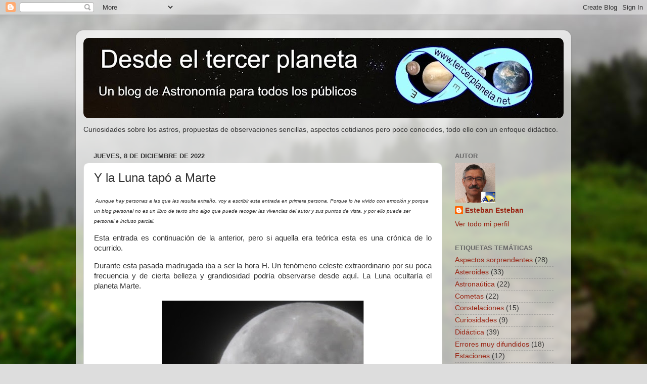

--- FILE ---
content_type: text/html; charset=UTF-8
request_url: https://www.tercerplaneta.net/2022/12/y-la-luna-tapo-marte.html
body_size: 18792
content:
<!DOCTYPE html>
<html class='v2' dir='ltr' lang='es'>
<head>
<link href='https://www.blogger.com/static/v1/widgets/335934321-css_bundle_v2.css' rel='stylesheet' type='text/css'/>
<meta content='width=1100' name='viewport'/>
<meta content='text/html; charset=UTF-8' http-equiv='Content-Type'/>
<meta content='blogger' name='generator'/>
<link href='https://www.tercerplaneta.net/favicon.ico' rel='icon' type='image/x-icon'/>
<link href='https://www.tercerplaneta.net/2022/12/y-la-luna-tapo-marte.html' rel='canonical'/>
<link rel="alternate" type="application/atom+xml" title="Desde el tercer planeta  - Atom" href="https://www.tercerplaneta.net/feeds/posts/default" />
<link rel="alternate" type="application/rss+xml" title="Desde el tercer planeta  - RSS" href="https://www.tercerplaneta.net/feeds/posts/default?alt=rss" />
<link rel="service.post" type="application/atom+xml" title="Desde el tercer planeta  - Atom" href="https://www.blogger.com/feeds/4152836861767217526/posts/default" />

<link rel="alternate" type="application/atom+xml" title="Desde el tercer planeta  - Atom" href="https://www.tercerplaneta.net/feeds/4439776685097144898/comments/default" />
<!--Can't find substitution for tag [blog.ieCssRetrofitLinks]-->
<link href='https://blogger.googleusercontent.com/img/b/R29vZ2xl/AVvXsEh6RkVX4BUgeq4Vzhd54e9iTwN4UZf-20i7vFTzrWTn0gVTQfkqDjML7nCC5uyvdgwnMY6AJr9g7j0FEnga25zV-ao_k24RlELxK9Yosw7xbdD-UymZrf3AuDf1vK2eokvPq7ZBFPyThtxFJS7jdOcflYPesGWCSMoMj3MZ1UBsP3ql-Z5ngq6-4z0Rgg/w400-h266/portada.JPG' rel='image_src'/>
<meta content='https://www.tercerplaneta.net/2022/12/y-la-luna-tapo-marte.html' property='og:url'/>
<meta content='Y la Luna tapó a Marte' property='og:title'/>
<meta content='  Aunque hay personas a las que les resulta extraño, voy a escribir esta entrada en primera persona. Porque lo he vivido con emoción y porqu...' property='og:description'/>
<meta content='https://blogger.googleusercontent.com/img/b/R29vZ2xl/AVvXsEh6RkVX4BUgeq4Vzhd54e9iTwN4UZf-20i7vFTzrWTn0gVTQfkqDjML7nCC5uyvdgwnMY6AJr9g7j0FEnga25zV-ao_k24RlELxK9Yosw7xbdD-UymZrf3AuDf1vK2eokvPq7ZBFPyThtxFJS7jdOcflYPesGWCSMoMj3MZ1UBsP3ql-Z5ngq6-4z0Rgg/w1200-h630-p-k-no-nu/portada.JPG' property='og:image'/>
<title>Desde el tercer planeta : Y la Luna tapó a Marte</title>
<style id='page-skin-1' type='text/css'><!--
/*-----------------------------------------------
Blogger Template Style
Name:     Picture Window
Designer: Blogger
URL:      www.blogger.com
----------------------------------------------- */
/* Content
----------------------------------------------- */
body {
font: normal normal 15px Arial, Tahoma, Helvetica, FreeSans, sans-serif;
color: #333333;
background: #dddddd url(//themes.googleusercontent.com/image?id=1fupio4xM9eVxyr-k5QC5RiCJlYR35r9dXsp63RKsKt64v33poi2MvnjkX_1MULBY8BsT) repeat-x fixed bottom center;
}
html body .region-inner {
min-width: 0;
max-width: 100%;
width: auto;
}
.content-outer {
font-size: 90%;
}
a:link {
text-decoration:none;
color: #992211;
}
a:visited {
text-decoration:none;
color: #771100;
}
a:hover {
text-decoration:underline;
color: #cc4411;
}
.content-outer {
background: transparent url(//www.blogblog.com/1kt/transparent/white80.png) repeat scroll top left;
-moz-border-radius: 15px;
-webkit-border-radius: 15px;
-goog-ms-border-radius: 15px;
border-radius: 15px;
-moz-box-shadow: 0 0 3px rgba(0, 0, 0, .15);
-webkit-box-shadow: 0 0 3px rgba(0, 0, 0, .15);
-goog-ms-box-shadow: 0 0 3px rgba(0, 0, 0, .15);
box-shadow: 0 0 3px rgba(0, 0, 0, .15);
margin: 30px auto;
}
.content-inner {
padding: 15px;
}
/* Header
----------------------------------------------- */
.header-outer {
background: #bbbbbb url(//www.blogblog.com/1kt/transparent/header_gradient_shade.png) repeat-x scroll top left;
_background-image: none;
color: #ffffff;
-moz-border-radius: 10px;
-webkit-border-radius: 10px;
-goog-ms-border-radius: 10px;
border-radius: 10px;
}
.Header img, .Header #header-inner {
-moz-border-radius: 10px;
-webkit-border-radius: 10px;
-goog-ms-border-radius: 10px;
border-radius: 10px;
}
.header-inner .Header .titlewrapper,
.header-inner .Header .descriptionwrapper {
padding-left: 30px;
padding-right: 30px;
}
.Header h1 {
font: normal normal 36px Arial, Tahoma, Helvetica, FreeSans, sans-serif;
text-shadow: 1px 1px 3px rgba(0, 0, 0, 0.3);
}
.Header h1 a {
color: #ffffff;
}
.Header .description {
font-size: 130%;
}
/* Tabs
----------------------------------------------- */
.tabs-inner {
margin: .5em 0 0;
padding: 0;
}
.tabs-inner .section {
margin: 0;
}
.tabs-inner .widget ul {
padding: 0;
background: #f5f5f5 url(//www.blogblog.com/1kt/transparent/tabs_gradient_shade.png) repeat scroll bottom;
-moz-border-radius: 10px;
-webkit-border-radius: 10px;
-goog-ms-border-radius: 10px;
border-radius: 10px;
}
.tabs-inner .widget li {
border: none;
}
.tabs-inner .widget li a {
display: inline-block;
padding: .5em 1em;
margin-right: 0;
color: #992211;
font: normal normal 15px Arial, Tahoma, Helvetica, FreeSans, sans-serif;
-moz-border-radius: 0 0 0 0;
-webkit-border-top-left-radius: 0;
-webkit-border-top-right-radius: 0;
-goog-ms-border-radius: 0 0 0 0;
border-radius: 0 0 0 0;
background: transparent none no-repeat scroll top left;
border-right: 1px solid #cccccc;
}
.tabs-inner .widget li:first-child a {
padding-left: 1.25em;
-moz-border-radius-topleft: 10px;
-moz-border-radius-bottomleft: 10px;
-webkit-border-top-left-radius: 10px;
-webkit-border-bottom-left-radius: 10px;
-goog-ms-border-top-left-radius: 10px;
-goog-ms-border-bottom-left-radius: 10px;
border-top-left-radius: 10px;
border-bottom-left-radius: 10px;
}
.tabs-inner .widget li.selected a,
.tabs-inner .widget li a:hover {
position: relative;
z-index: 1;
background: #ffffff url(//www.blogblog.com/1kt/transparent/tabs_gradient_shade.png) repeat scroll bottom;
color: #000000;
-moz-box-shadow: 0 0 0 rgba(0, 0, 0, .15);
-webkit-box-shadow: 0 0 0 rgba(0, 0, 0, .15);
-goog-ms-box-shadow: 0 0 0 rgba(0, 0, 0, .15);
box-shadow: 0 0 0 rgba(0, 0, 0, .15);
}
/* Headings
----------------------------------------------- */
h2 {
font: bold normal 13px Arial, Tahoma, Helvetica, FreeSans, sans-serif;
text-transform: uppercase;
color: #666666;
margin: .5em 0;
}
/* Main
----------------------------------------------- */
.main-outer {
background: transparent none repeat scroll top center;
-moz-border-radius: 0 0 0 0;
-webkit-border-top-left-radius: 0;
-webkit-border-top-right-radius: 0;
-webkit-border-bottom-left-radius: 0;
-webkit-border-bottom-right-radius: 0;
-goog-ms-border-radius: 0 0 0 0;
border-radius: 0 0 0 0;
-moz-box-shadow: 0 0 0 rgba(0, 0, 0, .15);
-webkit-box-shadow: 0 0 0 rgba(0, 0, 0, .15);
-goog-ms-box-shadow: 0 0 0 rgba(0, 0, 0, .15);
box-shadow: 0 0 0 rgba(0, 0, 0, .15);
}
.main-inner {
padding: 15px 5px 20px;
}
.main-inner .column-center-inner {
padding: 0 0;
}
.main-inner .column-left-inner {
padding-left: 0;
}
.main-inner .column-right-inner {
padding-right: 0;
}
/* Posts
----------------------------------------------- */
h3.post-title {
margin: 0;
font: normal normal 24px Arial, Tahoma, Helvetica, FreeSans, sans-serif;
}
.comments h4 {
margin: 1em 0 0;
font: normal normal 24px Arial, Tahoma, Helvetica, FreeSans, sans-serif;
}
.date-header span {
color: #333333;
}
.post-outer {
background-color: #ffffff;
border: solid 1px #dddddd;
-moz-border-radius: 10px;
-webkit-border-radius: 10px;
border-radius: 10px;
-goog-ms-border-radius: 10px;
padding: 15px 20px;
margin: 0 -20px 20px;
}
.post-body {
line-height: 1.4;
font-size: 110%;
position: relative;
}
.post-header {
margin: 0 0 1.5em;
color: #999999;
line-height: 1.6;
}
.post-footer {
margin: .5em 0 0;
color: #999999;
line-height: 1.6;
}
#blog-pager {
font-size: 140%
}
#comments .comment-author {
padding-top: 1.5em;
border-top: dashed 1px #ccc;
border-top: dashed 1px rgba(128, 128, 128, .5);
background-position: 0 1.5em;
}
#comments .comment-author:first-child {
padding-top: 0;
border-top: none;
}
.avatar-image-container {
margin: .2em 0 0;
}
/* Comments
----------------------------------------------- */
.comments .comments-content .icon.blog-author {
background-repeat: no-repeat;
background-image: url([data-uri]);
}
.comments .comments-content .loadmore a {
border-top: 1px solid #cc4411;
border-bottom: 1px solid #cc4411;
}
.comments .continue {
border-top: 2px solid #cc4411;
}
/* Widgets
----------------------------------------------- */
.widget ul, .widget #ArchiveList ul.flat {
padding: 0;
list-style: none;
}
.widget ul li, .widget #ArchiveList ul.flat li {
border-top: dashed 1px #ccc;
border-top: dashed 1px rgba(128, 128, 128, .5);
}
.widget ul li:first-child, .widget #ArchiveList ul.flat li:first-child {
border-top: none;
}
.widget .post-body ul {
list-style: disc;
}
.widget .post-body ul li {
border: none;
}
/* Footer
----------------------------------------------- */
.footer-outer {
color:#eeeeee;
background: transparent url(https://resources.blogblog.com/blogblog/data/1kt/transparent/black50.png) repeat scroll top left;
-moz-border-radius: 10px 10px 10px 10px;
-webkit-border-top-left-radius: 10px;
-webkit-border-top-right-radius: 10px;
-webkit-border-bottom-left-radius: 10px;
-webkit-border-bottom-right-radius: 10px;
-goog-ms-border-radius: 10px 10px 10px 10px;
border-radius: 10px 10px 10px 10px;
-moz-box-shadow: 0 0 0 rgba(0, 0, 0, .15);
-webkit-box-shadow: 0 0 0 rgba(0, 0, 0, .15);
-goog-ms-box-shadow: 0 0 0 rgba(0, 0, 0, .15);
box-shadow: 0 0 0 rgba(0, 0, 0, .15);
}
.footer-inner {
padding: 10px 5px 20px;
}
.footer-outer a {
color: #ffffdd;
}
.footer-outer a:visited {
color: #cccc99;
}
.footer-outer a:hover {
color: #ffffff;
}
.footer-outer .widget h2 {
color: #bbbbbb;
}
/* Mobile
----------------------------------------------- */
html body.mobile {
height: auto;
}
html body.mobile {
min-height: 480px;
background-size: 100% auto;
}
.mobile .body-fauxcolumn-outer {
background: transparent none repeat scroll top left;
}
html .mobile .mobile-date-outer, html .mobile .blog-pager {
border-bottom: none;
background: transparent none repeat scroll top center;
margin-bottom: 10px;
}
.mobile .date-outer {
background: transparent none repeat scroll top center;
}
.mobile .header-outer, .mobile .main-outer,
.mobile .post-outer, .mobile .footer-outer {
-moz-border-radius: 0;
-webkit-border-radius: 0;
-goog-ms-border-radius: 0;
border-radius: 0;
}
.mobile .content-outer,
.mobile .main-outer,
.mobile .post-outer {
background: inherit;
border: none;
}
.mobile .content-outer {
font-size: 100%;
}
.mobile-link-button {
background-color: #992211;
}
.mobile-link-button a:link, .mobile-link-button a:visited {
color: #ffffff;
}
.mobile-index-contents {
color: #333333;
}
.mobile .tabs-inner .PageList .widget-content {
background: #ffffff url(//www.blogblog.com/1kt/transparent/tabs_gradient_shade.png) repeat scroll bottom;
color: #000000;
}
.mobile .tabs-inner .PageList .widget-content .pagelist-arrow {
border-left: 1px solid #cccccc;
}

--></style>
<style id='template-skin-1' type='text/css'><!--
body {
min-width: 980px;
}
.content-outer, .content-fauxcolumn-outer, .region-inner {
min-width: 980px;
max-width: 980px;
_width: 980px;
}
.main-inner .columns {
padding-left: 0;
padding-right: 240px;
}
.main-inner .fauxcolumn-center-outer {
left: 0;
right: 240px;
/* IE6 does not respect left and right together */
_width: expression(this.parentNode.offsetWidth -
parseInt("0") -
parseInt("240px") + 'px');
}
.main-inner .fauxcolumn-left-outer {
width: 0;
}
.main-inner .fauxcolumn-right-outer {
width: 240px;
}
.main-inner .column-left-outer {
width: 0;
right: 100%;
margin-left: -0;
}
.main-inner .column-right-outer {
width: 240px;
margin-right: -240px;
}
#layout {
min-width: 0;
}
#layout .content-outer {
min-width: 0;
width: 800px;
}
#layout .region-inner {
min-width: 0;
width: auto;
}
body#layout div.add_widget {
padding: 8px;
}
body#layout div.add_widget a {
margin-left: 32px;
}
--></style>
<style>
    body {background-image:url(\/\/themes.googleusercontent.com\/image?id=1fupio4xM9eVxyr-k5QC5RiCJlYR35r9dXsp63RKsKt64v33poi2MvnjkX_1MULBY8BsT);}
    
@media (max-width: 200px) { body {background-image:url(\/\/themes.googleusercontent.com\/image?id=1fupio4xM9eVxyr-k5QC5RiCJlYR35r9dXsp63RKsKt64v33poi2MvnjkX_1MULBY8BsT&options=w200);}}
@media (max-width: 400px) and (min-width: 201px) { body {background-image:url(\/\/themes.googleusercontent.com\/image?id=1fupio4xM9eVxyr-k5QC5RiCJlYR35r9dXsp63RKsKt64v33poi2MvnjkX_1MULBY8BsT&options=w400);}}
@media (max-width: 800px) and (min-width: 401px) { body {background-image:url(\/\/themes.googleusercontent.com\/image?id=1fupio4xM9eVxyr-k5QC5RiCJlYR35r9dXsp63RKsKt64v33poi2MvnjkX_1MULBY8BsT&options=w800);}}
@media (max-width: 1200px) and (min-width: 801px) { body {background-image:url(\/\/themes.googleusercontent.com\/image?id=1fupio4xM9eVxyr-k5QC5RiCJlYR35r9dXsp63RKsKt64v33poi2MvnjkX_1MULBY8BsT&options=w1200);}}
/* Last tag covers anything over one higher than the previous max-size cap. */
@media (min-width: 1201px) { body {background-image:url(\/\/themes.googleusercontent.com\/image?id=1fupio4xM9eVxyr-k5QC5RiCJlYR35r9dXsp63RKsKt64v33poi2MvnjkX_1MULBY8BsT&options=w1600);}}
  </style>
<link href='https://www.blogger.com/dyn-css/authorization.css?targetBlogID=4152836861767217526&amp;zx=754d957d-052d-4b0c-a85c-0877ae3a194d' media='none' onload='if(media!=&#39;all&#39;)media=&#39;all&#39;' rel='stylesheet'/><noscript><link href='https://www.blogger.com/dyn-css/authorization.css?targetBlogID=4152836861767217526&amp;zx=754d957d-052d-4b0c-a85c-0877ae3a194d' rel='stylesheet'/></noscript>
<meta name='google-adsense-platform-account' content='ca-host-pub-1556223355139109'/>
<meta name='google-adsense-platform-domain' content='blogspot.com'/>

</head>
<body class='loading variant-shade'>
<div class='navbar section' id='navbar' name='Barra de navegación'><div class='widget Navbar' data-version='1' id='Navbar1'><script type="text/javascript">
    function setAttributeOnload(object, attribute, val) {
      if(window.addEventListener) {
        window.addEventListener('load',
          function(){ object[attribute] = val; }, false);
      } else {
        window.attachEvent('onload', function(){ object[attribute] = val; });
      }
    }
  </script>
<div id="navbar-iframe-container"></div>
<script type="text/javascript" src="https://apis.google.com/js/platform.js"></script>
<script type="text/javascript">
      gapi.load("gapi.iframes:gapi.iframes.style.bubble", function() {
        if (gapi.iframes && gapi.iframes.getContext) {
          gapi.iframes.getContext().openChild({
              url: 'https://www.blogger.com/navbar/4152836861767217526?po\x3d4439776685097144898\x26origin\x3dhttps://www.tercerplaneta.net',
              where: document.getElementById("navbar-iframe-container"),
              id: "navbar-iframe"
          });
        }
      });
    </script><script type="text/javascript">
(function() {
var script = document.createElement('script');
script.type = 'text/javascript';
script.src = '//pagead2.googlesyndication.com/pagead/js/google_top_exp.js';
var head = document.getElementsByTagName('head')[0];
if (head) {
head.appendChild(script);
}})();
</script>
</div></div>
<div class='body-fauxcolumns'>
<div class='fauxcolumn-outer body-fauxcolumn-outer'>
<div class='cap-top'>
<div class='cap-left'></div>
<div class='cap-right'></div>
</div>
<div class='fauxborder-left'>
<div class='fauxborder-right'></div>
<div class='fauxcolumn-inner'>
</div>
</div>
<div class='cap-bottom'>
<div class='cap-left'></div>
<div class='cap-right'></div>
</div>
</div>
</div>
<div class='content'>
<div class='content-fauxcolumns'>
<div class='fauxcolumn-outer content-fauxcolumn-outer'>
<div class='cap-top'>
<div class='cap-left'></div>
<div class='cap-right'></div>
</div>
<div class='fauxborder-left'>
<div class='fauxborder-right'></div>
<div class='fauxcolumn-inner'>
</div>
</div>
<div class='cap-bottom'>
<div class='cap-left'></div>
<div class='cap-right'></div>
</div>
</div>
</div>
<div class='content-outer'>
<div class='content-cap-top cap-top'>
<div class='cap-left'></div>
<div class='cap-right'></div>
</div>
<div class='fauxborder-left content-fauxborder-left'>
<div class='fauxborder-right content-fauxborder-right'></div>
<div class='content-inner'>
<header>
<div class='header-outer'>
<div class='header-cap-top cap-top'>
<div class='cap-left'></div>
<div class='cap-right'></div>
</div>
<div class='fauxborder-left header-fauxborder-left'>
<div class='fauxborder-right header-fauxborder-right'></div>
<div class='region-inner header-inner'>
<div class='header section' id='header' name='Cabecera'><div class='widget Header' data-version='1' id='Header1'>
<div id='header-inner'>
<a href='https://www.tercerplaneta.net/' style='display: block'>
<img alt='Desde el tercer planeta ' height='159px; ' id='Header1_headerimg' src='https://blogger.googleusercontent.com/img/b/R29vZ2xl/AVvXsEjlrH5iym8CUNUbDT7Qo7ewoWnF7h5WljuVgrLHA5q2Qnk_AVNZloKJ2cyZBsSxryP9hHH7qgBFVVVmkq3X8oJ1uPDKCCryp1FSIZ4cqZIIcZWnqrCxuk7sYqoBsgIhuPSJx08kC-zPqhZa/s950/Cabecerasolo2.jpg' style='display: block' width='950px; '/>
</a>
</div>
</div></div>
</div>
</div>
<div class='header-cap-bottom cap-bottom'>
<div class='cap-left'></div>
<div class='cap-right'></div>
</div>
</div>
</header>
<div class='tabs-outer'>
<div class='tabs-cap-top cap-top'>
<div class='cap-left'></div>
<div class='cap-right'></div>
</div>
<div class='fauxborder-left tabs-fauxborder-left'>
<div class='fauxborder-right tabs-fauxborder-right'></div>
<div class='region-inner tabs-inner'>
<div class='tabs section' id='crosscol' name='Multicolumnas'><div class='widget Text' data-version='1' id='Text1'>
<div class='widget-content'>
<p class="MsoNormal">Curiosidades sobre los astros, propuestas de observaciones sencillas, aspectos cotidianos pero poco conocidos, todo ello con un enfoque didáctico.</p>
</div>
<div class='clear'></div>
</div></div>
<div class='tabs no-items section' id='crosscol-overflow' name='Cross-Column 2'></div>
</div>
</div>
<div class='tabs-cap-bottom cap-bottom'>
<div class='cap-left'></div>
<div class='cap-right'></div>
</div>
</div>
<div class='main-outer'>
<div class='main-cap-top cap-top'>
<div class='cap-left'></div>
<div class='cap-right'></div>
</div>
<div class='fauxborder-left main-fauxborder-left'>
<div class='fauxborder-right main-fauxborder-right'></div>
<div class='region-inner main-inner'>
<div class='columns fauxcolumns'>
<div class='fauxcolumn-outer fauxcolumn-center-outer'>
<div class='cap-top'>
<div class='cap-left'></div>
<div class='cap-right'></div>
</div>
<div class='fauxborder-left'>
<div class='fauxborder-right'></div>
<div class='fauxcolumn-inner'>
</div>
</div>
<div class='cap-bottom'>
<div class='cap-left'></div>
<div class='cap-right'></div>
</div>
</div>
<div class='fauxcolumn-outer fauxcolumn-left-outer'>
<div class='cap-top'>
<div class='cap-left'></div>
<div class='cap-right'></div>
</div>
<div class='fauxborder-left'>
<div class='fauxborder-right'></div>
<div class='fauxcolumn-inner'>
</div>
</div>
<div class='cap-bottom'>
<div class='cap-left'></div>
<div class='cap-right'></div>
</div>
</div>
<div class='fauxcolumn-outer fauxcolumn-right-outer'>
<div class='cap-top'>
<div class='cap-left'></div>
<div class='cap-right'></div>
</div>
<div class='fauxborder-left'>
<div class='fauxborder-right'></div>
<div class='fauxcolumn-inner'>
</div>
</div>
<div class='cap-bottom'>
<div class='cap-left'></div>
<div class='cap-right'></div>
</div>
</div>
<!-- corrects IE6 width calculation -->
<div class='columns-inner'>
<div class='column-center-outer'>
<div class='column-center-inner'>
<div class='main section' id='main' name='Principal'><div class='widget Blog' data-version='1' id='Blog1'>
<div class='blog-posts hfeed'>

          <div class="date-outer">
        
<h2 class='date-header'><span>jueves, 8 de diciembre de 2022</span></h2>

          <div class="date-posts">
        
<div class='post-outer'>
<div class='post hentry uncustomized-post-template' itemprop='blogPost' itemscope='itemscope' itemtype='http://schema.org/BlogPosting'>
<meta content='https://blogger.googleusercontent.com/img/b/R29vZ2xl/AVvXsEh6RkVX4BUgeq4Vzhd54e9iTwN4UZf-20i7vFTzrWTn0gVTQfkqDjML7nCC5uyvdgwnMY6AJr9g7j0FEnga25zV-ao_k24RlELxK9Yosw7xbdD-UymZrf3AuDf1vK2eokvPq7ZBFPyThtxFJS7jdOcflYPesGWCSMoMj3MZ1UBsP3ql-Z5ngq6-4z0Rgg/w400-h266/portada.JPG' itemprop='image_url'/>
<meta content='4152836861767217526' itemprop='blogId'/>
<meta content='4439776685097144898' itemprop='postId'/>
<a name='4439776685097144898'></a>
<h3 class='post-title entry-title' itemprop='name'>
Y la Luna tapó a Marte
</h3>
<div class='post-header'>
<div class='post-header-line-1'></div>
</div>
<div class='post-body entry-content' id='post-body-4439776685097144898' itemprop='description articleBody'>
<p><i><span style="font-size: x-small;">&nbsp;<span style="text-align: justify;">Aunque hay personas a las que les resulta extraño, voy a escribir esta entrada en primera persona. Porque lo he
vivido con emoción y porque un blog personal no es un libro de texto sino algo
que puede recoger las vivencias del autor y sus puntos de vista, y por ello puede
ser personal e incluso parcial.</span></span></i></p><p class="MsoNormal" style="text-align: justify;"><o:p></o:p></p><p class="MsoNormal" style="text-align: justify;">Esta entrada es continuación de la anterior, pero si aquella era teórica esta es una crónica de lo ocurrido.</p><p class="MsoNormal" style="text-align: justify;">Durante esta pasada madrugada iba a ser la hora H.
Un fenómeno celeste extraordinario por su poca frecuencia y de cierta belleza y
grandiosidad podría observarse desde aquí. La Luna ocultaría el planeta Marte.<o:p></o:p></p><table align="center" cellpadding="0" cellspacing="0" class="tr-caption-container" style="margin-left: auto; margin-right: auto;"><tbody><tr><td style="text-align: center;"><a href="https://blogger.googleusercontent.com/img/b/R29vZ2xl/AVvXsEh6RkVX4BUgeq4Vzhd54e9iTwN4UZf-20i7vFTzrWTn0gVTQfkqDjML7nCC5uyvdgwnMY6AJr9g7j0FEnga25zV-ao_k24RlELxK9Yosw7xbdD-UymZrf3AuDf1vK2eokvPq7ZBFPyThtxFJS7jdOcflYPesGWCSMoMj3MZ1UBsP3ql-Z5ngq6-4z0Rgg/s399/portada.JPG" style="margin-left: auto; margin-right: auto;"><i><span style="font-family: times;"><img border="0" data-original-height="266" data-original-width="399" height="266" src="https://blogger.googleusercontent.com/img/b/R29vZ2xl/AVvXsEh6RkVX4BUgeq4Vzhd54e9iTwN4UZf-20i7vFTzrWTn0gVTQfkqDjML7nCC5uyvdgwnMY6AJr9g7j0FEnga25zV-ao_k24RlELxK9Yosw7xbdD-UymZrf3AuDf1vK2eokvPq7ZBFPyThtxFJS7jdOcflYPesGWCSMoMj3MZ1UBsP3ql-Z5ngq6-4z0Rgg/w400-h266/portada.JPG" width="400" /></span></i></a></td></tr><tr><td class="tr-caption" style="text-align: center;"><i><span style="font-family: times;">Esta imagen es casi igual a la que abría el post anterior. Menos nítida, pero con mucho más valor porque aquella era un montaje y esta es real</span></i></td></tr></tbody></table><p class="MsoNormal" style="text-align: justify;">Por una parte, la anterior ocultación de Marte que se
vio donde yo vivo fue el 9-5-2013 (que no pude observarlo). Es cierto que hubo otra visible en una zona no demasiado lejana en 2020, y estuve a punto de ir a verlo pero las circunstancias personales
no lo aconsejaron.</p><p class="MsoNormal" style="text-align: justify;"><o:p></o:p></p><p class="MsoNormal" style="text-align: justify;">Por otra parte el contemplar las
imágenes con la pequeñez del planeta respecto a la imagen de la Luna que está
muchísimo más cerca, impresiona y pueden hacer pensar. Además la casualidad de estar Marte en su
mejor momento amplifica la situación porque el tamaño aparente del cuarto planeta cambia enormemente.<o:p></o:p></p><p class="MsoNormal" style="text-align: justify;">De acuerdo en que es mucho más espectacular una ocultación de Venus en fina fase. Pero de esas ya he visto 3 y
ya se sabe que lo que escasea se valora más.<o:p></o:p></p><table align="center" cellpadding="0" cellspacing="0" class="tr-caption-container" style="margin-left: auto; margin-right: auto;"><tbody><tr><td style="text-align: center;"><a href="https://blogger.googleusercontent.com/img/b/R29vZ2xl/AVvXsEiJ-7Mb0nNA0MFxfFNPKnC0jnkLa51lMaq4gEHWZWN8so0rVgFwruNmbNGfUHecucymVnvdf41l4Q3zCzfWojMQDlpv-ON8JUJRl6Bja7f8fb39gL8Xv4j5Zjwa0SAxlcOhtmJEK6nyl6X6uzWujKd8pbSyLBePY_iWi7nhSGuD5GYWbs3TRRC_L27HXA/s400/imagen%20ocultaci%C3%B3n%202020b.jpg" style="margin-left: auto; margin-right: auto;"><img border="0" data-original-height="280" data-original-width="400" height="280" src="https://blogger.googleusercontent.com/img/b/R29vZ2xl/AVvXsEiJ-7Mb0nNA0MFxfFNPKnC0jnkLa51lMaq4gEHWZWN8so0rVgFwruNmbNGfUHecucymVnvdf41l4Q3zCzfWojMQDlpv-ON8JUJRl6Bja7f8fb39gL8Xv4j5Zjwa0SAxlcOhtmJEK6nyl6X6uzWujKd8pbSyLBePY_iWi7nhSGuD5GYWbs3TRRC_L27HXA/w400-h280/imagen%20ocultaci%C3%B3n%202020b.jpg" width="400" /></a></td></tr><tr><td class="tr-caption" style="text-align: center;"><span style="text-align: justify;"><i><span style="font-family: times;">En cuanto a la fotogenia, una ocultación de Venus en fina fase como esta de 2020, aunque la finísima Luna a penas se intuía, no tiene rival.</span></i></span></td></tr></tbody></table><br /><p class="MsoNormal" style="text-align: justify;">Pero los preámbulos eran
descorazonadores en cuanto a las previsiones del tiempo. Desde hace más de una
semana habían puesto aquí cielo totalmente cubierto durante toda la noche.</p><table align="center" cellpadding="0" cellspacing="0" class="tr-caption-container" style="margin-left: auto; margin-right: auto;"><tbody><tr><td style="text-align: center;"><a href="https://blogger.googleusercontent.com/img/b/R29vZ2xl/AVvXsEjEbSpXBIdNWL54bMgbR1EijHaivgP9c4ZzYmMAk5VGpuOx69-0jsLSy4j7CHxHS_0Y18gm6-1lCyXvr4LlgcE7Iazc9hqI8T8w4r4Ac_AMR6M9Kj-ggz0y-GelmAfKuKxsqvl7v031rvmTGQF0dsa_AidCo63fII1YW5sW5Q2uQXVsfSMULr1pVJcf9w/s1646/Picture1.jpg" style="margin-left: auto; margin-right: auto;"><img border="0" data-original-height="1646" data-original-width="1606" height="320" src="https://blogger.googleusercontent.com/img/b/R29vZ2xl/AVvXsEjEbSpXBIdNWL54bMgbR1EijHaivgP9c4ZzYmMAk5VGpuOx69-0jsLSy4j7CHxHS_0Y18gm6-1lCyXvr4LlgcE7Iazc9hqI8T8w4r4Ac_AMR6M9Kj-ggz0y-GelmAfKuKxsqvl7v031rvmTGQF0dsa_AidCo63fII1YW5sW5Q2uQXVsfSMULr1pVJcf9w/s320/Picture1.jpg" width="312" /></a></td></tr><tr><td class="tr-caption" style="text-align: center;"><i><span style="font-family: times;">La de la izquierda era la previsión en todas las fuentes desde hacía días. Solo he visto que se ha cambiado a la de la derecha esta misma mañana.</span></i></td></tr></tbody></table><p class="MsoNormal" style="text-align: justify;">Al comienzo de la noche, efectivamente
aquí se cumplían las nefastas previsiones, aunque algo al sur podían verse a los dos protagonistas entre nubes</p><p class="MsoNormal" style="text-align: justify;"><o:p></o:p></p><p class="MsoNormal" style="text-align: justify;">El comienzo del espectáculo pudo
ser captado desde Miranda de Ebro, como se aprecia en estas espectaculares imágenes de Javier
Martín<o:p></o:p></p><div class="separator" style="clear: both; text-align: center;"><a href="https://blogger.googleusercontent.com/img/b/R29vZ2xl/AVvXsEijrqT3M2rByQMKcAZtukC4jPdocxo3g1qm3l7_xo6KOhd8Ome3TPEth7qElxAAnBCg88tCUTUi3KGxc8hJWdhtVvd-hXVLa2U335W6vDLCarA2tNsHcfQmhBxhKL_6vWp3_nUcRCkCMrlaj-jPSW0se4H7sQ1G0GGe1hI7BiZqE0zo1mKB7Cm6dGitDQ/s4000/Miranda%201.JPG" style="margin-left: 1em; margin-right: 1em;"><img border="0" data-original-height="2248" data-original-width="4000" height="360" src="https://blogger.googleusercontent.com/img/b/R29vZ2xl/AVvXsEijrqT3M2rByQMKcAZtukC4jPdocxo3g1qm3l7_xo6KOhd8Ome3TPEth7qElxAAnBCg88tCUTUi3KGxc8hJWdhtVvd-hXVLa2U335W6vDLCarA2tNsHcfQmhBxhKL_6vWp3_nUcRCkCMrlaj-jPSW0se4H7sQ1G0GGe1hI7BiZqE0zo1mKB7Cm6dGitDQ/w640-h360/Miranda%201.JPG" width="640" /></a></div><div class="separator" style="clear: both; text-align: center;"><i><span style="font-family: times;">A pesar de las nubes, al comienzo de la noche (18:50 h.) desde Miranda se veían Marte y la Luna</span></i></div><br /><div class="separator" style="clear: both; text-align: center;"><br /></div><table align="center" cellpadding="0" cellspacing="0" class="tr-caption-container" style="margin-left: auto; margin-right: auto;"><tbody><tr><td style="text-align: center;"><a href="https://blogger.googleusercontent.com/img/b/R29vZ2xl/AVvXsEgBAqFHQoz7nOQzkgneZ5QeHNIpH8LqfOehgj20QpT6VATeBZlxnIf1640fgsgEWvPqhPb5kOfbq3hrcSkf45PiX6F7C1FQqCEvtwOx4O_Z50i3i9Pctlz-3qeg8ThT-8_EGd-Ed7HaMDMrN-beSAbqBqOonZyQtHaM5FrTEIAboLTAGuPjcqU3ob7FXw/s901/Miranda%203.jpg" style="margin-left: auto; margin-right: auto;"><img border="0" data-original-height="743" data-original-width="901" height="528" src="https://blogger.googleusercontent.com/img/b/R29vZ2xl/AVvXsEgBAqFHQoz7nOQzkgneZ5QeHNIpH8LqfOehgj20QpT6VATeBZlxnIf1640fgsgEWvPqhPb5kOfbq3hrcSkf45PiX6F7C1FQqCEvtwOx4O_Z50i3i9Pctlz-3qeg8ThT-8_EGd-Ed7HaMDMrN-beSAbqBqOonZyQtHaM5FrTEIAboLTAGuPjcqU3ob7FXw/w640-h528/Miranda%203.jpg" width="640" /></a></td></tr><tr><td class="tr-caption" style="text-align: center;"><i><span style="font-family: times;">Una imagen de más campo donde aunque cueste localizar a Marte, los dos astros en el entorno nuboso adornado por el paisaje merecen la pena.</span></i></td></tr></tbody></table><div class="separator" style="clear: both; text-align: center;"><br /></div><p class="MsoNormal" style="text-align: justify;">Cuando se trata de observar astros brillantes puedo hacerlo desde casa, y a pesar de las casi nulas
esperanzas, puse el despertador a las 3 y a las 5:30. La primera para ver el
panorama y hacer una observación previa si fuese posible, vuelta a la cama, y la segunda para preparar
los materiales que había dejado ya apartados, y observar la ocultación que
ocurriría hacia las 6:15. Todo ello sabiendo que con casi total seguridad
estaría nublado. Pero quienes observamos el cielo por estos lares somos así.<o:p></o:p></p><p class="MsoNormal" style="text-align: justify;">Primer despertar y llevarme la
sorpresa agradable de que la Luna se veía entre nubes, y Marte también cuando
pasaba una zona menos compacta. Hice algunas fotos con teleobjetivo:<o:p></o:p></p><div class="separator" style="clear: both; text-align: center;"><a href="https://blogger.googleusercontent.com/img/b/R29vZ2xl/AVvXsEhBIhhS4EcXpRjfzARJVEh9RGobuGYjaDRRSthp0CO9fMeTmICHL73FXQKj9NZOv5D3ngHw5nzKc8qufzKQmE8qdBNKTzqMG5YRVRO8D3JOcK0aMRRLozOCHyOqjDz1r8NTX6UccWyzyUsAz6VnXv8nqCO9fHlNZM65NK8b4i2fAtmiduzXrNECGLOquQ/s3984/IMG_0861.JPG" style="margin-left: 1em; margin-right: 1em;"><img border="0" data-original-height="2656" data-original-width="3984" height="266" src="https://blogger.googleusercontent.com/img/b/R29vZ2xl/AVvXsEhBIhhS4EcXpRjfzARJVEh9RGobuGYjaDRRSthp0CO9fMeTmICHL73FXQKj9NZOv5D3ngHw5nzKc8qufzKQmE8qdBNKTzqMG5YRVRO8D3JOcK0aMRRLozOCHyOqjDz1r8NTX6UccWyzyUsAz6VnXv8nqCO9fHlNZM65NK8b4i2fAtmiduzXrNECGLOquQ/w400-h266/IMG_0861.JPG" width="400" /></a></div><div><br /></div><div><br /></div><div class="separator" style="clear: both; text-align: center;"><a href="https://blogger.googleusercontent.com/img/b/R29vZ2xl/AVvXsEhECjc-k_nG6l_YcZRjuR9oCTmszie7ebLMgcKdCKza6E3rkTuVn_tSZSYjG3rXyIVAYpUNdQvPPNgbRj7BJp-vz6CdGI8DckWkU378QDPW791R8f4mWkdLHJCbWKpMUbTHlSvGqC6dOdh0PLJQ4VfKlw8lruFiQj-whTWRIyJxtdMg1XAcr73XDte0hQ/s3984/IMG_0863.JPG" style="margin-left: 1em; margin-right: 1em;"><img border="0" data-original-height="2656" data-original-width="3984" height="266" src="https://blogger.googleusercontent.com/img/b/R29vZ2xl/AVvXsEhECjc-k_nG6l_YcZRjuR9oCTmszie7ebLMgcKdCKza6E3rkTuVn_tSZSYjG3rXyIVAYpUNdQvPPNgbRj7BJp-vz6CdGI8DckWkU378QDPW791R8f4mWkdLHJCbWKpMUbTHlSvGqC6dOdh0PLJQ4VfKlw8lruFiQj-whTWRIyJxtdMg1XAcr73XDte0hQ/w400-h266/IMG_0863.JPG" width="400" /></a></div><br /><p class="MsoNormal" style="text-align: justify;">A las 5:30 en un primer vistazo la
Luna se veía&nbsp; pero por culpa de las nubes que difundían la luz de la Luna, y Marte ya muy cerca, no conseguía pillar al planeta,
para lo que tuve que utilizar los prismáticos.</p><br /><div class="separator" style="clear: both; text-align: center;"><a href="https://blogger.googleusercontent.com/img/b/R29vZ2xl/AVvXsEjHzsV4s-Oz_wugSbqw4864oC3XbkaSsMJNMtiTl1BG1CPIBXz_UHFSHuHwgXe2uWfMZ4vH_ySbn-uXqJibJYlLY6aEVgtBTAFM2zic1VJmFRenxvuDEfGWDImKWchQIjUD7Qu-djIn1OmGCfhfC4LBZjwdPitlC_3oApH3fiI3C4G2zq_soAM3PdZFbQ/s3984/IMG_0877.JPG" style="margin-left: 1em; margin-right: 1em;"><img border="0" data-original-height="2656" data-original-width="3984" height="266" src="https://blogger.googleusercontent.com/img/b/R29vZ2xl/AVvXsEjHzsV4s-Oz_wugSbqw4864oC3XbkaSsMJNMtiTl1BG1CPIBXz_UHFSHuHwgXe2uWfMZ4vH_ySbn-uXqJibJYlLY6aEVgtBTAFM2zic1VJmFRenxvuDEfGWDImKWchQIjUD7Qu-djIn1OmGCfhfC4LBZjwdPitlC_3oApH3fiI3C4G2zq_soAM3PdZFbQ/w400-h266/IMG_0877.JPG" width="400" /></a></div><div><br /></div><br /><div class="separator" style="clear: both; text-align: center;"><a href="https://blogger.googleusercontent.com/img/b/R29vZ2xl/AVvXsEgp23zk4f-UdJL1a3I_ZAjb2n_m0xqyIjmGtJw6tBX_5427D3JrBR-2b9Lg03LfrZ9TNyLehuSYHcseXtKWWZKGN1ZJvotR1jHu08GK9TI2F49Dj0og4pnLqxc5HJzRP5g7i6wknV2RAYWSpJE1aATncx-TAZsThiRQH0NbjgtzVhRxKvC0uFtIFSvHkw/s3984/IMG_0882.JPG" style="margin-left: 1em; margin-right: 1em;"><img border="0" data-original-height="2656" data-original-width="3984" height="266" src="https://blogger.googleusercontent.com/img/b/R29vZ2xl/AVvXsEgp23zk4f-UdJL1a3I_ZAjb2n_m0xqyIjmGtJw6tBX_5427D3JrBR-2b9Lg03LfrZ9TNyLehuSYHcseXtKWWZKGN1ZJvotR1jHu08GK9TI2F49Dj0og4pnLqxc5HJzRP5g7i6wknV2RAYWSpJE1aATncx-TAZsThiRQH0NbjgtzVhRxKvC0uFtIFSvHkw/w400-h266/IMG_0882.JPG" width="400" /></a></div><br /><p class="MsoNormal" style="text-align: justify;">Era el momento de utilizar el telescopio. Tuve tiempo de hacer el montaje, observar en visual y hacer más fotos ahora a través del
telescopio a foco primario (acoplando la cámara al telescopio sin objetivo ni
ocular), según la Luna se iba aproximando a Marte hasta ocultarlo.&nbsp;</p><p class="MsoNormal" style="text-align: justify;">Nunca se fueron las nubes, pero cuando eran menos densas se podía disparar, sin poder obtener una nitidez por ese motivo y por la turbulencia originada al observar tras una ventana. Pero aquí queda el recuerdo:</p><div class="separator" style="clear: both; text-align: center;"><br /></div><div class="separator" style="clear: both; text-align: center;"><a href="https://blogger.googleusercontent.com/img/b/R29vZ2xl/AVvXsEiYnqVOwrwIzI59tAmMsuR-d73tpmpGVAsM8j4YsEmVb5k-kaVeTq4CzRAH_SiHKLW5MFhUWHOSQf6w1VDIm1hAtN_6aGble5H7Qv_yu8eVW8Y9hsti-KPOnNRDpCOBkLzQLNP6Y3umd19bpU776QIsGg7-qJc7sjxHB3672_wZM3mf0h3etIllCl5jAw/s3984/IMG_0898.JPG" style="margin-left: 1em; margin-right: 1em;"><img border="0" data-original-height="2656" data-original-width="3984" height="266" src="https://blogger.googleusercontent.com/img/b/R29vZ2xl/AVvXsEiYnqVOwrwIzI59tAmMsuR-d73tpmpGVAsM8j4YsEmVb5k-kaVeTq4CzRAH_SiHKLW5MFhUWHOSQf6w1VDIm1hAtN_6aGble5H7Qv_yu8eVW8Y9hsti-KPOnNRDpCOBkLzQLNP6Y3umd19bpU776QIsGg7-qJc7sjxHB3672_wZM3mf0h3etIllCl5jAw/w400-h266/IMG_0898.JPG" width="400" /></a></div><br /><div class="separator" style="clear: both; text-align: center;"><br /></div><div class="separator" style="clear: both; text-align: center;"><a href="https://blogger.googleusercontent.com/img/b/R29vZ2xl/AVvXsEgPaoP9y79hINM9sLVm6kfN5QkQxetrHamRm4BX2gxwkvF76dSswmpB-UNq9fgQ0nxkF0fpmBIRcSkp6dvByMot9JyrymdcaIVL-5pkmpkVVt1AyYIkZcNW5DsST2oxp9LjpYHaX-0jaYR2cxybr32-usFurD7G6EkSTDAhzUq8r4ng3dHJZqpTt7yl8A/s3984/IMG_0903.JPG" style="margin-left: 1em; margin-right: 1em;"><img border="0" data-original-height="2656" data-original-width="3984" height="266" src="https://blogger.googleusercontent.com/img/b/R29vZ2xl/AVvXsEgPaoP9y79hINM9sLVm6kfN5QkQxetrHamRm4BX2gxwkvF76dSswmpB-UNq9fgQ0nxkF0fpmBIRcSkp6dvByMot9JyrymdcaIVL-5pkmpkVVt1AyYIkZcNW5DsST2oxp9LjpYHaX-0jaYR2cxybr32-usFurD7G6EkSTDAhzUq8r4ng3dHJZqpTt7yl8A/w400-h266/IMG_0903.JPG" width="400" /></a></div><br /><div class="separator" style="clear: both; text-align: center;"><br /></div><div class="separator" style="clear: both; text-align: center;"><a href="https://blogger.googleusercontent.com/img/b/R29vZ2xl/AVvXsEjI5O0kDb0fkIXlPNTs94_pSLiAxnF-SwviLwHo0XDasEGXcjaeBn8bgT21kwTC2rZNN2OV7X77aAG-g6UjZ0wnEDImLNnGkWY6nsT51YRqw7EYk2qvM5H0L176slXkQU4TBH9S8DuUzMPw3wZP2iKYlOPgvQ3fnx9Wb5TVPcXtKYPYcE0FjZ2BjGp4Og/s3984/IMG_0923.JPG" style="margin-left: 1em; margin-right: 1em;"><img border="0" data-original-height="2656" data-original-width="3984" height="266" src="https://blogger.googleusercontent.com/img/b/R29vZ2xl/AVvXsEjI5O0kDb0fkIXlPNTs94_pSLiAxnF-SwviLwHo0XDasEGXcjaeBn8bgT21kwTC2rZNN2OV7X77aAG-g6UjZ0wnEDImLNnGkWY6nsT51YRqw7EYk2qvM5H0L176slXkQU4TBH9S8DuUzMPw3wZP2iKYlOPgvQ3fnx9Wb5TVPcXtKYPYcE0FjZ2BjGp4Og/w400-h266/IMG_0923.JPG" width="400" /></a></div><br /><div><br /></div><div class="separator" style="clear: both; text-align: center;"><a href="https://blogger.googleusercontent.com/img/b/R29vZ2xl/AVvXsEhbigtWIii2SgJqxbnNagrf-O0_zxEvUDKw3m4_afMxeZFSvh2ZsyUMyFqbwP3PYuo1dQaf-Fr3_40A4gKosE7NS-_3iErn947AvUB-Y1PCaVirL35Dnhe0zcMKWxoHrvwnSzqltPRlWCnTQ1-GSwvr2u4P4eDoZoBdWUyEWwZEdO3c-AOX1NxlJxzLpg/s3984/IMG_0940.JPG" style="margin-left: 1em; margin-right: 1em;"><img border="0" data-original-height="2656" data-original-width="3984" height="266" src="https://blogger.googleusercontent.com/img/b/R29vZ2xl/AVvXsEhbigtWIii2SgJqxbnNagrf-O0_zxEvUDKw3m4_afMxeZFSvh2ZsyUMyFqbwP3PYuo1dQaf-Fr3_40A4gKosE7NS-_3iErn947AvUB-Y1PCaVirL35Dnhe0zcMKWxoHrvwnSzqltPRlWCnTQ1-GSwvr2u4P4eDoZoBdWUyEWwZEdO3c-AOX1NxlJxzLpg/w400-h266/IMG_0940.JPG" width="400" /></a></div><br /><div><br /></div><div><div class="separator" style="clear: both; text-align: center;"><a href="https://blogger.googleusercontent.com/img/b/R29vZ2xl/AVvXsEjia9QkphA22UnB2rxqOou8SSqgetZfhLO8HM1AuZdtNBnuEUDuDBg6GxqyAYXp-Sz_cl2zZCV-WgjIhS56rw4EjScaplmbJjP7EYkvIuf3HJpe4RKIYVMNvLVmWgWh7DdjSNmnJJs-fkBLA43UF4q4GlFInUxuq--XRF0RTfQ2fcuKXWv42TXAJnP9qA/s3984/IMG_0946.JPG" style="margin-left: 1em; margin-right: 1em;"><img border="0" data-original-height="2656" data-original-width="3984" height="266" src="https://blogger.googleusercontent.com/img/b/R29vZ2xl/AVvXsEjia9QkphA22UnB2rxqOou8SSqgetZfhLO8HM1AuZdtNBnuEUDuDBg6GxqyAYXp-Sz_cl2zZCV-WgjIhS56rw4EjScaplmbJjP7EYkvIuf3HJpe4RKIYVMNvLVmWgWh7DdjSNmnJJs-fkBLA43UF4q4GlFInUxuq--XRF0RTfQ2fcuKXWv42TXAJnP9qA/w400-h266/IMG_0946.JPG" width="400" /></a></div><br /><div class="separator" style="clear: both; text-align: center;"><a href="https://blogger.googleusercontent.com/img/b/R29vZ2xl/AVvXsEjEjTeOnzecPmEvMVKrk7zr2CfnkOJki0wEP1COhuKu-w0t6fJMQWueGLM4iQFhsgdIs-mKViRDaKkYzhdK2tJgvlun5g1Z8e8qA4ps2Uwm4HYA-Ppt2bGgxR_0y0HE3MXG73mHWLRUvt1seo-kQuO9Ny0YzDkfDnENiyZJA09DAEVgLrDE7q93ox4U3Q/s3984/IMG_0949.JPG" style="margin-left: 1em; margin-right: 1em;"><br /><img border="0" data-original-height="2656" data-original-width="3984" height="266" src="https://blogger.googleusercontent.com/img/b/R29vZ2xl/AVvXsEjEjTeOnzecPmEvMVKrk7zr2CfnkOJki0wEP1COhuKu-w0t6fJMQWueGLM4iQFhsgdIs-mKViRDaKkYzhdK2tJgvlun5g1Z8e8qA4ps2Uwm4HYA-Ppt2bGgxR_0y0HE3MXG73mHWLRUvt1seo-kQuO9Ny0YzDkfDnENiyZJA09DAEVgLrDE7q93ox4U3Q/w400-h266/IMG_0949.JPG" width="400" /></a></div><br /><p class="MsoNormal" style="text-align: justify;">Objetivo conseguido</p><p class="MsoNormal" style="text-align: justify;"><o:p></o:p></p><p class="MsoNormal" style="text-align: justify;">Quizás hubiera quedado más
impresionante utilizando algún ocular. Desde luego más grande sí (menos campo), pero probablemente al no poder conseguir nitidez a causa de las nubes habría perdido realismo.<o:p></o:p></p><p class="MsoNormal" style="text-align: justify;">Además creo que didácticamente es
más interesante que se vea gran parte de la Luna y comparar los tamaños de los dos astros aunque solo sea inconscientemente.<o:p></o:p></p><p class="MsoNormal" style="text-align: justify;">Mientras ajustaba el seguimiento
del telescopio para tenerlo colocado permanentemente por la zona de la Luna por donde debería surgir Marte casi una hora después se fue cubriendo todo, esta vez con nubes más densas y no
hubo opción.<o:p></o:p></p><p class="MsoNormal" style="text-align: justify;">A pesar de que quedó pendiente la
segunda parte, se cumplieron con creces las expectativas, y otra observación
más para la lista.<o:p></o:p></p><p class="MsoNormal" style="text-align: justify;"><br /></p><p><b style="text-align: justify;"><span style="font-size: medium;">Una aclaración.</span></b></p><p class="MsoNormal" style="text-align: justify;">Volviendo a la entrada anterior, intentaré aclarar el sentido de las animaciones correspondientes a Bogotá y Buenos Aires, que podrían interpretarse de manera errónea, como que la Luna se mueve alrededor de Marte, o viceversa. Ayer lo añadí allí, pero lo he cambiado de ubicación para que tenga más visibilidad.</p><p class="MsoNormal" style="text-align: justify;">Quise no ser muy académico, sino recoger lo que podría ver el observador: la posición relativa de los dos astros.&nbsp;</p><p class="MsoNormal" style="text-align: justify;">Para aclararlo, añado ahora dos animaciones para Bilbao: La primera recogiendo el movimiento real de la Luna respecto a la eclíptica , y la segunda con referencia al horizonte en el mismo sentido que las citadas, que relaciona la posición relativa de los dos astros.</p><div class="separator" style="clear: both; text-align: center;"><div class="separator" style="clear: both;"><iframe allowfullscreen="allowfullscreen" class="b-hbp-video b-uploaded" frameborder="0" height="371" id="BLOGGER-video-21bc9eb04667b8bd-12819" mozallowfullscreen="mozallowfullscreen" src="https://www.blogger.com/video.g?token=AD6v5dxnypURnPi1vQ9TFzpQ8sZyNE_cfhNfK-0xHjFWGp1OIIx5-e2pvgR-sn_rn5RFJPiTmpM0BMdEBq4_m53bb2a8M4GcAipBUcIP5GjsQvAAe81rkNOjaShZcT3NUa7_OE59hkds" webkitallowfullscreen="webkitallowfullscreen" width="446"></iframe></div><div class="separator" style="clear: both;"><span style="text-align: left;"><i>Vemos como la Luna ha pasado ya por su nodo ascendente porque va separándose de la eclíptica, y allí se encuentra (desde nuestra visual) con Marte que está al norte de la misma. Pero eso a un observador no le dirá mucho porque no se aprecia en el cielo.</i></span></div><div class="separator" style="clear: both;"><br /></div><div class="separator" style="clear: both;"><br /></div><iframe allowfullscreen="allowfullscreen" class="b-hbp-video b-uploaded" frameborder="0" height="366" id="BLOGGER-video-6229985de0a0f265-5077" mozallowfullscreen="mozallowfullscreen" src="https://www.blogger.com/video.g?token=AD6v5dyx6XFvtZlgyfxIzUdP4QQxxAiDhzRq6JSlnzL7uubal6aUIQIVDqpLO2kKFKm5A1-nY3w3yceT4PlgwSkulSLX1JnkZxIyWV78PmgIFM_2efSh1qRqmk4yMns6BP-hpzdBLeg" webkitallowfullscreen="webkitallowfullscreen" width="441"></iframe></div><div class="separator" style="clear: both; text-align: center;"><i>El cambio de la inclinación de la eclíptica a lo largo de la noche, al principio ascendente en las cercanías de los dos astros, luego horizontal y luego descendente, origina estas curiosas posiciones</i></div><p class="MsoNormal" style="text-align: justify;">Por ejemplo, al igual que en esta simulación, al principio de la noche se veía Marte muy por debajo de la Luna (imágenes de Miranda), pero luego se situaba bastante por encima, y se ocultaba por la zona indicada. Donde no haya habido nubes se habrá visto cómo reaparece justo por la parte inferior de la Luna, pero si miramos la primera animación podríamos perdernos el momento de dicha reaparición, por estar fijándonos en otro lado.</p></div>
<div style='clear: both;'></div>
</div>
<div class='post-footer'>
<div class='post-footer-line post-footer-line-1'>
<span class='post-author vcard'>
Publicado por
<span class='fn' itemprop='author' itemscope='itemscope' itemtype='http://schema.org/Person'>
<meta content='https://www.blogger.com/profile/14267590217813679301' itemprop='url'/>
<a class='g-profile' href='https://www.blogger.com/profile/14267590217813679301' rel='author' title='author profile'>
<span itemprop='name'>Esteban Esteban</span>
</a>
</span>
</span>
<span class='post-timestamp'>
en
<meta content='https://www.tercerplaneta.net/2022/12/y-la-luna-tapo-marte.html' itemprop='url'/>
<a class='timestamp-link' href='https://www.tercerplaneta.net/2022/12/y-la-luna-tapo-marte.html' rel='bookmark' title='permanent link'><abbr class='published' itemprop='datePublished' title='2022-12-08T20:29:00+01:00'>20:29</abbr></a>
</span>
<span class='post-comment-link'>
</span>
<span class='post-icons'>
<span class='item-control blog-admin pid-801232364'>
<a href='https://www.blogger.com/post-edit.g?blogID=4152836861767217526&postID=4439776685097144898&from=pencil' title='Editar entrada'>
<img alt='' class='icon-action' height='18' src='https://resources.blogblog.com/img/icon18_edit_allbkg.gif' width='18'/>
</a>
</span>
</span>
<div class='post-share-buttons goog-inline-block'>
<a class='goog-inline-block share-button sb-email' href='https://www.blogger.com/share-post.g?blogID=4152836861767217526&postID=4439776685097144898&target=email' target='_blank' title='Enviar por correo electrónico'><span class='share-button-link-text'>Enviar por correo electrónico</span></a><a class='goog-inline-block share-button sb-blog' href='https://www.blogger.com/share-post.g?blogID=4152836861767217526&postID=4439776685097144898&target=blog' onclick='window.open(this.href, "_blank", "height=270,width=475"); return false;' target='_blank' title='Escribe un blog'><span class='share-button-link-text'>Escribe un blog</span></a><a class='goog-inline-block share-button sb-twitter' href='https://www.blogger.com/share-post.g?blogID=4152836861767217526&postID=4439776685097144898&target=twitter' target='_blank' title='Compartir en X'><span class='share-button-link-text'>Compartir en X</span></a><a class='goog-inline-block share-button sb-facebook' href='https://www.blogger.com/share-post.g?blogID=4152836861767217526&postID=4439776685097144898&target=facebook' onclick='window.open(this.href, "_blank", "height=430,width=640"); return false;' target='_blank' title='Compartir con Facebook'><span class='share-button-link-text'>Compartir con Facebook</span></a><a class='goog-inline-block share-button sb-pinterest' href='https://www.blogger.com/share-post.g?blogID=4152836861767217526&postID=4439776685097144898&target=pinterest' target='_blank' title='Compartir en Pinterest'><span class='share-button-link-text'>Compartir en Pinterest</span></a>
</div>
</div>
<div class='post-footer-line post-footer-line-2'>
<span class='post-labels'>
Etiquetas:
<a href='https://www.tercerplaneta.net/search/label/Fen%C3%B3menos' rel='tag'>Fenómenos</a>,
<a href='https://www.tercerplaneta.net/search/label/Luna' rel='tag'>Luna</a>,
<a href='https://www.tercerplaneta.net/search/label/Marte' rel='tag'>Marte</a>
</span>
</div>
<div class='post-footer-line post-footer-line-3'>
<span class='post-location'>
</span>
</div>
</div>
</div>
<div class='comments' id='comments'>
<a name='comments'></a>
<h4>No hay comentarios:</h4>
<div id='Blog1_comments-block-wrapper'>
<dl class='avatar-comment-indent' id='comments-block'>
</dl>
</div>
<p class='comment-footer'>
<div class='comment-form'>
<a name='comment-form'></a>
<h4 id='comment-post-message'>Publicar un comentario</h4>
<p>
</p>
<a href='https://www.blogger.com/comment/frame/4152836861767217526?po=4439776685097144898&hl=es&saa=85391&origin=https://www.tercerplaneta.net' id='comment-editor-src'></a>
<iframe allowtransparency='true' class='blogger-iframe-colorize blogger-comment-from-post' frameborder='0' height='410px' id='comment-editor' name='comment-editor' src='' width='100%'></iframe>
<script src='https://www.blogger.com/static/v1/jsbin/2830521187-comment_from_post_iframe.js' type='text/javascript'></script>
<script type='text/javascript'>
      BLOG_CMT_createIframe('https://www.blogger.com/rpc_relay.html');
    </script>
</div>
</p>
</div>
</div>

        </div></div>
      
</div>
<div class='blog-pager' id='blog-pager'>
<span id='blog-pager-newer-link'>
<a class='blog-pager-newer-link' href='https://www.tercerplaneta.net/2022/12/numeracion-de-los-ciclos-saros-de-los.html' id='Blog1_blog-pager-newer-link' title='Entrada más reciente'>Entrada más reciente</a>
</span>
<span id='blog-pager-older-link'>
<a class='blog-pager-older-link' href='https://www.tercerplaneta.net/2022/11/marte-se-esconde-tras-la-luna-en-su-dia.html' id='Blog1_blog-pager-older-link' title='Entrada antigua'>Entrada antigua</a>
</span>
<a class='home-link' href='https://www.tercerplaneta.net/'>Inicio</a>
</div>
<div class='clear'></div>
<div class='post-feeds'>
<div class='feed-links'>
Suscribirse a:
<a class='feed-link' href='https://www.tercerplaneta.net/feeds/4439776685097144898/comments/default' target='_blank' type='application/atom+xml'>Enviar comentarios (Atom)</a>
</div>
</div>
</div></div>
</div>
</div>
<div class='column-left-outer'>
<div class='column-left-inner'>
<aside>
</aside>
</div>
</div>
<div class='column-right-outer'>
<div class='column-right-inner'>
<aside>
<div class='sidebar section' id='sidebar-right-1'><div class='widget Profile' data-version='1' id='Profile1'>
<h2>Autor</h2>
<div class='widget-content'>
<a href='https://www.blogger.com/profile/14267590217813679301'><img alt='Mi foto' class='profile-img' height='79' src='//blogger.googleusercontent.com/img/b/R29vZ2xl/AVvXsEgIAOaAvYKvR277efxWSBUy4Dbxsu4GqxfZ5cFL3aiv8wCmC9oxqnFfHEmJL3jaazDsabS85IBWjw1KURIIsrEDbqNL4KBmuaokmCxbEwUnNgwm32ly_6wGmU1_JQYQGYg/s115/foto4.jpg' width='80'/></a>
<dl class='profile-datablock'>
<dt class='profile-data'>
<a class='profile-name-link g-profile' href='https://www.blogger.com/profile/14267590217813679301' rel='author' style='background-image: url(//www.blogger.com/img/logo-16.png);'>
Esteban Esteban
</a>
</dt>
</dl>
<a class='profile-link' href='https://www.blogger.com/profile/14267590217813679301' rel='author'>Ver todo mi perfil</a>
<div class='clear'></div>
</div>
</div><div class='widget Label' data-version='1' id='Label1'>
<h2>ETIQUETAS TEMÁTICAS</h2>
<div class='widget-content list-label-widget-content'>
<ul>
<li>
<a dir='ltr' href='https://www.tercerplaneta.net/search/label/Aspectos%20sorprendentes'>Aspectos sorprendentes</a>
<span dir='ltr'>(28)</span>
</li>
<li>
<a dir='ltr' href='https://www.tercerplaneta.net/search/label/Asteroides'>Asteroides</a>
<span dir='ltr'>(33)</span>
</li>
<li>
<a dir='ltr' href='https://www.tercerplaneta.net/search/label/Astrona%C3%BAtica'>Astronaútica</a>
<span dir='ltr'>(22)</span>
</li>
<li>
<a dir='ltr' href='https://www.tercerplaneta.net/search/label/Cometas'>Cometas</a>
<span dir='ltr'>(22)</span>
</li>
<li>
<a dir='ltr' href='https://www.tercerplaneta.net/search/label/Constelaciones'>Constelaciones</a>
<span dir='ltr'>(15)</span>
</li>
<li>
<a dir='ltr' href='https://www.tercerplaneta.net/search/label/Curiosidades'>Curiosidades</a>
<span dir='ltr'>(9)</span>
</li>
<li>
<a dir='ltr' href='https://www.tercerplaneta.net/search/label/Did%C3%A1ctica'>Didáctica</a>
<span dir='ltr'>(39)</span>
</li>
<li>
<a dir='ltr' href='https://www.tercerplaneta.net/search/label/Errores%20muy%20difundidos'>Errores muy difundidos</a>
<span dir='ltr'>(18)</span>
</li>
<li>
<a dir='ltr' href='https://www.tercerplaneta.net/search/label/Estaciones'>Estaciones</a>
<span dir='ltr'>(12)</span>
</li>
<li>
<a dir='ltr' href='https://www.tercerplaneta.net/search/label/Estrellas'>Estrellas</a>
<span dir='ltr'>(20)</span>
</li>
<li>
<a dir='ltr' href='https://www.tercerplaneta.net/search/label/Estrellas%20fugaces'>Estrellas fugaces</a>
<span dir='ltr'>(17)</span>
</li>
<li>
<a dir='ltr' href='https://www.tercerplaneta.net/search/label/Fen%C3%B3menos'>Fenómenos</a>
<span dir='ltr'>(100)</span>
</li>
<li>
<a dir='ltr' href='https://www.tercerplaneta.net/search/label/Fotos'>Fotos</a>
<span dir='ltr'>(6)</span>
</li>
<li>
<a dir='ltr' href='https://www.tercerplaneta.net/search/label/J%C3%BApiter'>Júpiter</a>
<span dir='ltr'>(19)</span>
</li>
<li>
<a dir='ltr' href='https://www.tercerplaneta.net/search/label/Luna'>Luna</a>
<span dir='ltr'>(105)</span>
</li>
<li>
<a dir='ltr' href='https://www.tercerplaneta.net/search/label/Mapas'>Mapas</a>
<span dir='ltr'>(3)</span>
</li>
<li>
<a dir='ltr' href='https://www.tercerplaneta.net/search/label/Marte'>Marte</a>
<span dir='ltr'>(16)</span>
</li>
<li>
<a dir='ltr' href='https://www.tercerplaneta.net/search/label/Mec%C3%A1nica%20celeste'>Mecánica celeste</a>
<span dir='ltr'>(32)</span>
</li>
<li>
<a dir='ltr' href='https://www.tercerplaneta.net/search/label/Medida%20del%20tiempo'>Medida del tiempo</a>
<span dir='ltr'>(60)</span>
</li>
<li>
<a dir='ltr' href='https://www.tercerplaneta.net/search/label/Mercurio'>Mercurio</a>
<span dir='ltr'>(20)</span>
</li>
<li>
<a dir='ltr' href='https://www.tercerplaneta.net/search/label/Mitolog%C3%ADa%20cl%C3%A1sica'>Mitología clásica</a>
<span dir='ltr'>(7)</span>
</li>
<li>
<a dir='ltr' href='https://www.tercerplaneta.net/search/label/Neptuno'>Neptuno</a>
<span dir='ltr'>(2)</span>
</li>
<li>
<a dir='ltr' href='https://www.tercerplaneta.net/search/label/Observaci%C3%B3n'>Observación</a>
<span dir='ltr'>(65)</span>
</li>
<li>
<a dir='ltr' href='https://www.tercerplaneta.net/search/label/Planetas'>Planetas</a>
<span dir='ltr'>(88)</span>
</li>
<li>
<a dir='ltr' href='https://www.tercerplaneta.net/search/label/Plut%C3%B3n'>Plutón</a>
<span dir='ltr'>(4)</span>
</li>
<li>
<a dir='ltr' href='https://www.tercerplaneta.net/search/label/Relojes%20de%20sol'>Relojes de sol</a>
<span dir='ltr'>(15)</span>
</li>
<li>
<a dir='ltr' href='https://www.tercerplaneta.net/search/label/Saturno'>Saturno</a>
<span dir='ltr'>(13)</span>
</li>
<li>
<a dir='ltr' href='https://www.tercerplaneta.net/search/label/Sol'>Sol</a>
<span dir='ltr'>(18)</span>
</li>
<li>
<a dir='ltr' href='https://www.tercerplaneta.net/search/label/Venus'>Venus</a>
<span dir='ltr'>(38)</span>
</li>
</ul>
<div class='clear'></div>
</div>
</div><div class='widget PopularPosts' data-version='1' id='PopularPosts1'>
<h2>Entradas preferidas por los lectores.</h2>
<div class='widget-content popular-posts'>
<ul>
<li>
<a href='https://www.tercerplaneta.net/2017/12/tropicos-y-circulos-polares.html'>Trópicos y círculos polares</a>
</li>
<li>
<a href='https://www.tercerplaneta.net/2017/07/la-fecha-de-tu-cumpleanos.html'>La verdadera fecha de tu cumpleaños</a>
</li>
<li>
<a href='https://www.tercerplaneta.net/2022/05/la-orbita-de-la-luna.html'>La órbita de la Luna</a>
</li>
<li>
<a href='https://www.tercerplaneta.net/2016/02/la-luna-se-tumba_6.html'>La Luna se tumba</a>
</li>
</ul>
<div class='clear'></div>
</div>
</div><div class='widget BlogArchive' data-version='1' id='BlogArchive1'>
<h2>Archivo del blog</h2>
<div class='widget-content'>
<div id='ArchiveList'>
<div id='BlogArchive1_ArchiveList'>
<ul class='hierarchy'>
<li class='archivedate collapsed'>
<a class='toggle' href='javascript:void(0)'>
<span class='zippy'>

        &#9658;&#160;
      
</span>
</a>
<a class='post-count-link' href='https://www.tercerplaneta.net/2026/'>
2026
</a>
<span class='post-count' dir='ltr'>(2)</span>
<ul class='hierarchy'>
<li class='archivedate collapsed'>
<a class='toggle' href='javascript:void(0)'>
<span class='zippy'>

        &#9658;&#160;
      
</span>
</a>
<a class='post-count-link' href='https://www.tercerplaneta.net/2026/01/'>
enero 2026
</a>
<span class='post-count' dir='ltr'>(2)</span>
</li>
</ul>
</li>
</ul>
<ul class='hierarchy'>
<li class='archivedate collapsed'>
<a class='toggle' href='javascript:void(0)'>
<span class='zippy'>

        &#9658;&#160;
      
</span>
</a>
<a class='post-count-link' href='https://www.tercerplaneta.net/2025/'>
2025
</a>
<span class='post-count' dir='ltr'>(29)</span>
<ul class='hierarchy'>
<li class='archivedate collapsed'>
<a class='toggle' href='javascript:void(0)'>
<span class='zippy'>

        &#9658;&#160;
      
</span>
</a>
<a class='post-count-link' href='https://www.tercerplaneta.net/2025/12/'>
diciembre 2025
</a>
<span class='post-count' dir='ltr'>(2)</span>
</li>
</ul>
<ul class='hierarchy'>
<li class='archivedate collapsed'>
<a class='toggle' href='javascript:void(0)'>
<span class='zippy'>

        &#9658;&#160;
      
</span>
</a>
<a class='post-count-link' href='https://www.tercerplaneta.net/2025/11/'>
noviembre 2025
</a>
<span class='post-count' dir='ltr'>(2)</span>
</li>
</ul>
<ul class='hierarchy'>
<li class='archivedate collapsed'>
<a class='toggle' href='javascript:void(0)'>
<span class='zippy'>

        &#9658;&#160;
      
</span>
</a>
<a class='post-count-link' href='https://www.tercerplaneta.net/2025/10/'>
octubre 2025
</a>
<span class='post-count' dir='ltr'>(2)</span>
</li>
</ul>
<ul class='hierarchy'>
<li class='archivedate collapsed'>
<a class='toggle' href='javascript:void(0)'>
<span class='zippy'>

        &#9658;&#160;
      
</span>
</a>
<a class='post-count-link' href='https://www.tercerplaneta.net/2025/09/'>
septiembre 2025
</a>
<span class='post-count' dir='ltr'>(3)</span>
</li>
</ul>
<ul class='hierarchy'>
<li class='archivedate collapsed'>
<a class='toggle' href='javascript:void(0)'>
<span class='zippy'>

        &#9658;&#160;
      
</span>
</a>
<a class='post-count-link' href='https://www.tercerplaneta.net/2025/08/'>
agosto 2025
</a>
<span class='post-count' dir='ltr'>(3)</span>
</li>
</ul>
<ul class='hierarchy'>
<li class='archivedate collapsed'>
<a class='toggle' href='javascript:void(0)'>
<span class='zippy'>

        &#9658;&#160;
      
</span>
</a>
<a class='post-count-link' href='https://www.tercerplaneta.net/2025/07/'>
julio 2025
</a>
<span class='post-count' dir='ltr'>(2)</span>
</li>
</ul>
<ul class='hierarchy'>
<li class='archivedate collapsed'>
<a class='toggle' href='javascript:void(0)'>
<span class='zippy'>

        &#9658;&#160;
      
</span>
</a>
<a class='post-count-link' href='https://www.tercerplaneta.net/2025/06/'>
junio 2025
</a>
<span class='post-count' dir='ltr'>(3)</span>
</li>
</ul>
<ul class='hierarchy'>
<li class='archivedate collapsed'>
<a class='toggle' href='javascript:void(0)'>
<span class='zippy'>

        &#9658;&#160;
      
</span>
</a>
<a class='post-count-link' href='https://www.tercerplaneta.net/2025/05/'>
mayo 2025
</a>
<span class='post-count' dir='ltr'>(1)</span>
</li>
</ul>
<ul class='hierarchy'>
<li class='archivedate collapsed'>
<a class='toggle' href='javascript:void(0)'>
<span class='zippy'>

        &#9658;&#160;
      
</span>
</a>
<a class='post-count-link' href='https://www.tercerplaneta.net/2025/04/'>
abril 2025
</a>
<span class='post-count' dir='ltr'>(2)</span>
</li>
</ul>
<ul class='hierarchy'>
<li class='archivedate collapsed'>
<a class='toggle' href='javascript:void(0)'>
<span class='zippy'>

        &#9658;&#160;
      
</span>
</a>
<a class='post-count-link' href='https://www.tercerplaneta.net/2025/03/'>
marzo 2025
</a>
<span class='post-count' dir='ltr'>(4)</span>
</li>
</ul>
<ul class='hierarchy'>
<li class='archivedate collapsed'>
<a class='toggle' href='javascript:void(0)'>
<span class='zippy'>

        &#9658;&#160;
      
</span>
</a>
<a class='post-count-link' href='https://www.tercerplaneta.net/2025/02/'>
febrero 2025
</a>
<span class='post-count' dir='ltr'>(2)</span>
</li>
</ul>
<ul class='hierarchy'>
<li class='archivedate collapsed'>
<a class='toggle' href='javascript:void(0)'>
<span class='zippy'>

        &#9658;&#160;
      
</span>
</a>
<a class='post-count-link' href='https://www.tercerplaneta.net/2025/01/'>
enero 2025
</a>
<span class='post-count' dir='ltr'>(3)</span>
</li>
</ul>
</li>
</ul>
<ul class='hierarchy'>
<li class='archivedate collapsed'>
<a class='toggle' href='javascript:void(0)'>
<span class='zippy'>

        &#9658;&#160;
      
</span>
</a>
<a class='post-count-link' href='https://www.tercerplaneta.net/2024/'>
2024
</a>
<span class='post-count' dir='ltr'>(30)</span>
<ul class='hierarchy'>
<li class='archivedate collapsed'>
<a class='toggle' href='javascript:void(0)'>
<span class='zippy'>

        &#9658;&#160;
      
</span>
</a>
<a class='post-count-link' href='https://www.tercerplaneta.net/2024/12/'>
diciembre 2024
</a>
<span class='post-count' dir='ltr'>(4)</span>
</li>
</ul>
<ul class='hierarchy'>
<li class='archivedate collapsed'>
<a class='toggle' href='javascript:void(0)'>
<span class='zippy'>

        &#9658;&#160;
      
</span>
</a>
<a class='post-count-link' href='https://www.tercerplaneta.net/2024/11/'>
noviembre 2024
</a>
<span class='post-count' dir='ltr'>(2)</span>
</li>
</ul>
<ul class='hierarchy'>
<li class='archivedate collapsed'>
<a class='toggle' href='javascript:void(0)'>
<span class='zippy'>

        &#9658;&#160;
      
</span>
</a>
<a class='post-count-link' href='https://www.tercerplaneta.net/2024/10/'>
octubre 2024
</a>
<span class='post-count' dir='ltr'>(2)</span>
</li>
</ul>
<ul class='hierarchy'>
<li class='archivedate collapsed'>
<a class='toggle' href='javascript:void(0)'>
<span class='zippy'>

        &#9658;&#160;
      
</span>
</a>
<a class='post-count-link' href='https://www.tercerplaneta.net/2024/09/'>
septiembre 2024
</a>
<span class='post-count' dir='ltr'>(3)</span>
</li>
</ul>
<ul class='hierarchy'>
<li class='archivedate collapsed'>
<a class='toggle' href='javascript:void(0)'>
<span class='zippy'>

        &#9658;&#160;
      
</span>
</a>
<a class='post-count-link' href='https://www.tercerplaneta.net/2024/08/'>
agosto 2024
</a>
<span class='post-count' dir='ltr'>(3)</span>
</li>
</ul>
<ul class='hierarchy'>
<li class='archivedate collapsed'>
<a class='toggle' href='javascript:void(0)'>
<span class='zippy'>

        &#9658;&#160;
      
</span>
</a>
<a class='post-count-link' href='https://www.tercerplaneta.net/2024/07/'>
julio 2024
</a>
<span class='post-count' dir='ltr'>(2)</span>
</li>
</ul>
<ul class='hierarchy'>
<li class='archivedate collapsed'>
<a class='toggle' href='javascript:void(0)'>
<span class='zippy'>

        &#9658;&#160;
      
</span>
</a>
<a class='post-count-link' href='https://www.tercerplaneta.net/2024/06/'>
junio 2024
</a>
<span class='post-count' dir='ltr'>(2)</span>
</li>
</ul>
<ul class='hierarchy'>
<li class='archivedate collapsed'>
<a class='toggle' href='javascript:void(0)'>
<span class='zippy'>

        &#9658;&#160;
      
</span>
</a>
<a class='post-count-link' href='https://www.tercerplaneta.net/2024/05/'>
mayo 2024
</a>
<span class='post-count' dir='ltr'>(4)</span>
</li>
</ul>
<ul class='hierarchy'>
<li class='archivedate collapsed'>
<a class='toggle' href='javascript:void(0)'>
<span class='zippy'>

        &#9658;&#160;
      
</span>
</a>
<a class='post-count-link' href='https://www.tercerplaneta.net/2024/04/'>
abril 2024
</a>
<span class='post-count' dir='ltr'>(3)</span>
</li>
</ul>
<ul class='hierarchy'>
<li class='archivedate collapsed'>
<a class='toggle' href='javascript:void(0)'>
<span class='zippy'>

        &#9658;&#160;
      
</span>
</a>
<a class='post-count-link' href='https://www.tercerplaneta.net/2024/03/'>
marzo 2024
</a>
<span class='post-count' dir='ltr'>(2)</span>
</li>
</ul>
<ul class='hierarchy'>
<li class='archivedate collapsed'>
<a class='toggle' href='javascript:void(0)'>
<span class='zippy'>

        &#9658;&#160;
      
</span>
</a>
<a class='post-count-link' href='https://www.tercerplaneta.net/2024/02/'>
febrero 2024
</a>
<span class='post-count' dir='ltr'>(1)</span>
</li>
</ul>
<ul class='hierarchy'>
<li class='archivedate collapsed'>
<a class='toggle' href='javascript:void(0)'>
<span class='zippy'>

        &#9658;&#160;
      
</span>
</a>
<a class='post-count-link' href='https://www.tercerplaneta.net/2024/01/'>
enero 2024
</a>
<span class='post-count' dir='ltr'>(2)</span>
</li>
</ul>
</li>
</ul>
<ul class='hierarchy'>
<li class='archivedate collapsed'>
<a class='toggle' href='javascript:void(0)'>
<span class='zippy'>

        &#9658;&#160;
      
</span>
</a>
<a class='post-count-link' href='https://www.tercerplaneta.net/2023/'>
2023
</a>
<span class='post-count' dir='ltr'>(35)</span>
<ul class='hierarchy'>
<li class='archivedate collapsed'>
<a class='toggle' href='javascript:void(0)'>
<span class='zippy'>

        &#9658;&#160;
      
</span>
</a>
<a class='post-count-link' href='https://www.tercerplaneta.net/2023/12/'>
diciembre 2023
</a>
<span class='post-count' dir='ltr'>(6)</span>
</li>
</ul>
<ul class='hierarchy'>
<li class='archivedate collapsed'>
<a class='toggle' href='javascript:void(0)'>
<span class='zippy'>

        &#9658;&#160;
      
</span>
</a>
<a class='post-count-link' href='https://www.tercerplaneta.net/2023/11/'>
noviembre 2023
</a>
<span class='post-count' dir='ltr'>(4)</span>
</li>
</ul>
<ul class='hierarchy'>
<li class='archivedate collapsed'>
<a class='toggle' href='javascript:void(0)'>
<span class='zippy'>

        &#9658;&#160;
      
</span>
</a>
<a class='post-count-link' href='https://www.tercerplaneta.net/2023/10/'>
octubre 2023
</a>
<span class='post-count' dir='ltr'>(2)</span>
</li>
</ul>
<ul class='hierarchy'>
<li class='archivedate collapsed'>
<a class='toggle' href='javascript:void(0)'>
<span class='zippy'>

        &#9658;&#160;
      
</span>
</a>
<a class='post-count-link' href='https://www.tercerplaneta.net/2023/09/'>
septiembre 2023
</a>
<span class='post-count' dir='ltr'>(3)</span>
</li>
</ul>
<ul class='hierarchy'>
<li class='archivedate collapsed'>
<a class='toggle' href='javascript:void(0)'>
<span class='zippy'>

        &#9658;&#160;
      
</span>
</a>
<a class='post-count-link' href='https://www.tercerplaneta.net/2023/08/'>
agosto 2023
</a>
<span class='post-count' dir='ltr'>(2)</span>
</li>
</ul>
<ul class='hierarchy'>
<li class='archivedate collapsed'>
<a class='toggle' href='javascript:void(0)'>
<span class='zippy'>

        &#9658;&#160;
      
</span>
</a>
<a class='post-count-link' href='https://www.tercerplaneta.net/2023/07/'>
julio 2023
</a>
<span class='post-count' dir='ltr'>(2)</span>
</li>
</ul>
<ul class='hierarchy'>
<li class='archivedate collapsed'>
<a class='toggle' href='javascript:void(0)'>
<span class='zippy'>

        &#9658;&#160;
      
</span>
</a>
<a class='post-count-link' href='https://www.tercerplaneta.net/2023/06/'>
junio 2023
</a>
<span class='post-count' dir='ltr'>(2)</span>
</li>
</ul>
<ul class='hierarchy'>
<li class='archivedate collapsed'>
<a class='toggle' href='javascript:void(0)'>
<span class='zippy'>

        &#9658;&#160;
      
</span>
</a>
<a class='post-count-link' href='https://www.tercerplaneta.net/2023/05/'>
mayo 2023
</a>
<span class='post-count' dir='ltr'>(3)</span>
</li>
</ul>
<ul class='hierarchy'>
<li class='archivedate collapsed'>
<a class='toggle' href='javascript:void(0)'>
<span class='zippy'>

        &#9658;&#160;
      
</span>
</a>
<a class='post-count-link' href='https://www.tercerplaneta.net/2023/04/'>
abril 2023
</a>
<span class='post-count' dir='ltr'>(2)</span>
</li>
</ul>
<ul class='hierarchy'>
<li class='archivedate collapsed'>
<a class='toggle' href='javascript:void(0)'>
<span class='zippy'>

        &#9658;&#160;
      
</span>
</a>
<a class='post-count-link' href='https://www.tercerplaneta.net/2023/03/'>
marzo 2023
</a>
<span class='post-count' dir='ltr'>(3)</span>
</li>
</ul>
<ul class='hierarchy'>
<li class='archivedate collapsed'>
<a class='toggle' href='javascript:void(0)'>
<span class='zippy'>

        &#9658;&#160;
      
</span>
</a>
<a class='post-count-link' href='https://www.tercerplaneta.net/2023/02/'>
febrero 2023
</a>
<span class='post-count' dir='ltr'>(3)</span>
</li>
</ul>
<ul class='hierarchy'>
<li class='archivedate collapsed'>
<a class='toggle' href='javascript:void(0)'>
<span class='zippy'>

        &#9658;&#160;
      
</span>
</a>
<a class='post-count-link' href='https://www.tercerplaneta.net/2023/01/'>
enero 2023
</a>
<span class='post-count' dir='ltr'>(3)</span>
</li>
</ul>
</li>
</ul>
<ul class='hierarchy'>
<li class='archivedate expanded'>
<a class='toggle' href='javascript:void(0)'>
<span class='zippy toggle-open'>

        &#9660;&#160;
      
</span>
</a>
<a class='post-count-link' href='https://www.tercerplaneta.net/2022/'>
2022
</a>
<span class='post-count' dir='ltr'>(48)</span>
<ul class='hierarchy'>
<li class='archivedate expanded'>
<a class='toggle' href='javascript:void(0)'>
<span class='zippy toggle-open'>

        &#9660;&#160;
      
</span>
</a>
<a class='post-count-link' href='https://www.tercerplaneta.net/2022/12/'>
diciembre 2022
</a>
<span class='post-count' dir='ltr'>(3)</span>
<ul class='posts'>
<li><a href='https://www.tercerplaneta.net/2022/12/espectaculo-navideno.html'>Espectáculo navideño</a></li>
<li><a href='https://www.tercerplaneta.net/2022/12/numeracion-de-los-ciclos-saros-de-los.html'>Numeración de los ciclos SAROS de los eclipses</a></li>
<li><a href='https://www.tercerplaneta.net/2022/12/y-la-luna-tapo-marte.html'>Y la Luna tapó a Marte</a></li>
</ul>
</li>
</ul>
<ul class='hierarchy'>
<li class='archivedate collapsed'>
<a class='toggle' href='javascript:void(0)'>
<span class='zippy'>

        &#9658;&#160;
      
</span>
</a>
<a class='post-count-link' href='https://www.tercerplaneta.net/2022/11/'>
noviembre 2022
</a>
<span class='post-count' dir='ltr'>(3)</span>
</li>
</ul>
<ul class='hierarchy'>
<li class='archivedate collapsed'>
<a class='toggle' href='javascript:void(0)'>
<span class='zippy'>

        &#9658;&#160;
      
</span>
</a>
<a class='post-count-link' href='https://www.tercerplaneta.net/2022/10/'>
octubre 2022
</a>
<span class='post-count' dir='ltr'>(3)</span>
</li>
</ul>
<ul class='hierarchy'>
<li class='archivedate collapsed'>
<a class='toggle' href='javascript:void(0)'>
<span class='zippy'>

        &#9658;&#160;
      
</span>
</a>
<a class='post-count-link' href='https://www.tercerplaneta.net/2022/09/'>
septiembre 2022
</a>
<span class='post-count' dir='ltr'>(4)</span>
</li>
</ul>
<ul class='hierarchy'>
<li class='archivedate collapsed'>
<a class='toggle' href='javascript:void(0)'>
<span class='zippy'>

        &#9658;&#160;
      
</span>
</a>
<a class='post-count-link' href='https://www.tercerplaneta.net/2022/08/'>
agosto 2022
</a>
<span class='post-count' dir='ltr'>(5)</span>
</li>
</ul>
<ul class='hierarchy'>
<li class='archivedate collapsed'>
<a class='toggle' href='javascript:void(0)'>
<span class='zippy'>

        &#9658;&#160;
      
</span>
</a>
<a class='post-count-link' href='https://www.tercerplaneta.net/2022/07/'>
julio 2022
</a>
<span class='post-count' dir='ltr'>(4)</span>
</li>
</ul>
<ul class='hierarchy'>
<li class='archivedate collapsed'>
<a class='toggle' href='javascript:void(0)'>
<span class='zippy'>

        &#9658;&#160;
      
</span>
</a>
<a class='post-count-link' href='https://www.tercerplaneta.net/2022/06/'>
junio 2022
</a>
<span class='post-count' dir='ltr'>(3)</span>
</li>
</ul>
<ul class='hierarchy'>
<li class='archivedate collapsed'>
<a class='toggle' href='javascript:void(0)'>
<span class='zippy'>

        &#9658;&#160;
      
</span>
</a>
<a class='post-count-link' href='https://www.tercerplaneta.net/2022/05/'>
mayo 2022
</a>
<span class='post-count' dir='ltr'>(7)</span>
</li>
</ul>
<ul class='hierarchy'>
<li class='archivedate collapsed'>
<a class='toggle' href='javascript:void(0)'>
<span class='zippy'>

        &#9658;&#160;
      
</span>
</a>
<a class='post-count-link' href='https://www.tercerplaneta.net/2022/04/'>
abril 2022
</a>
<span class='post-count' dir='ltr'>(3)</span>
</li>
</ul>
<ul class='hierarchy'>
<li class='archivedate collapsed'>
<a class='toggle' href='javascript:void(0)'>
<span class='zippy'>

        &#9658;&#160;
      
</span>
</a>
<a class='post-count-link' href='https://www.tercerplaneta.net/2022/03/'>
marzo 2022
</a>
<span class='post-count' dir='ltr'>(5)</span>
</li>
</ul>
<ul class='hierarchy'>
<li class='archivedate collapsed'>
<a class='toggle' href='javascript:void(0)'>
<span class='zippy'>

        &#9658;&#160;
      
</span>
</a>
<a class='post-count-link' href='https://www.tercerplaneta.net/2022/02/'>
febrero 2022
</a>
<span class='post-count' dir='ltr'>(5)</span>
</li>
</ul>
<ul class='hierarchy'>
<li class='archivedate collapsed'>
<a class='toggle' href='javascript:void(0)'>
<span class='zippy'>

        &#9658;&#160;
      
</span>
</a>
<a class='post-count-link' href='https://www.tercerplaneta.net/2022/01/'>
enero 2022
</a>
<span class='post-count' dir='ltr'>(3)</span>
</li>
</ul>
</li>
</ul>
<ul class='hierarchy'>
<li class='archivedate collapsed'>
<a class='toggle' href='javascript:void(0)'>
<span class='zippy'>

        &#9658;&#160;
      
</span>
</a>
<a class='post-count-link' href='https://www.tercerplaneta.net/2021/'>
2021
</a>
<span class='post-count' dir='ltr'>(35)</span>
<ul class='hierarchy'>
<li class='archivedate collapsed'>
<a class='toggle' href='javascript:void(0)'>
<span class='zippy'>

        &#9658;&#160;
      
</span>
</a>
<a class='post-count-link' href='https://www.tercerplaneta.net/2021/12/'>
diciembre 2021
</a>
<span class='post-count' dir='ltr'>(5)</span>
</li>
</ul>
<ul class='hierarchy'>
<li class='archivedate collapsed'>
<a class='toggle' href='javascript:void(0)'>
<span class='zippy'>

        &#9658;&#160;
      
</span>
</a>
<a class='post-count-link' href='https://www.tercerplaneta.net/2021/11/'>
noviembre 2021
</a>
<span class='post-count' dir='ltr'>(5)</span>
</li>
</ul>
<ul class='hierarchy'>
<li class='archivedate collapsed'>
<a class='toggle' href='javascript:void(0)'>
<span class='zippy'>

        &#9658;&#160;
      
</span>
</a>
<a class='post-count-link' href='https://www.tercerplaneta.net/2021/10/'>
octubre 2021
</a>
<span class='post-count' dir='ltr'>(4)</span>
</li>
</ul>
<ul class='hierarchy'>
<li class='archivedate collapsed'>
<a class='toggle' href='javascript:void(0)'>
<span class='zippy'>

        &#9658;&#160;
      
</span>
</a>
<a class='post-count-link' href='https://www.tercerplaneta.net/2021/09/'>
septiembre 2021
</a>
<span class='post-count' dir='ltr'>(5)</span>
</li>
</ul>
<ul class='hierarchy'>
<li class='archivedate collapsed'>
<a class='toggle' href='javascript:void(0)'>
<span class='zippy'>

        &#9658;&#160;
      
</span>
</a>
<a class='post-count-link' href='https://www.tercerplaneta.net/2021/08/'>
agosto 2021
</a>
<span class='post-count' dir='ltr'>(1)</span>
</li>
</ul>
<ul class='hierarchy'>
<li class='archivedate collapsed'>
<a class='toggle' href='javascript:void(0)'>
<span class='zippy'>

        &#9658;&#160;
      
</span>
</a>
<a class='post-count-link' href='https://www.tercerplaneta.net/2021/05/'>
mayo 2021
</a>
<span class='post-count' dir='ltr'>(5)</span>
</li>
</ul>
<ul class='hierarchy'>
<li class='archivedate collapsed'>
<a class='toggle' href='javascript:void(0)'>
<span class='zippy'>

        &#9658;&#160;
      
</span>
</a>
<a class='post-count-link' href='https://www.tercerplaneta.net/2021/04/'>
abril 2021
</a>
<span class='post-count' dir='ltr'>(5)</span>
</li>
</ul>
<ul class='hierarchy'>
<li class='archivedate collapsed'>
<a class='toggle' href='javascript:void(0)'>
<span class='zippy'>

        &#9658;&#160;
      
</span>
</a>
<a class='post-count-link' href='https://www.tercerplaneta.net/2021/02/'>
febrero 2021
</a>
<span class='post-count' dir='ltr'>(1)</span>
</li>
</ul>
<ul class='hierarchy'>
<li class='archivedate collapsed'>
<a class='toggle' href='javascript:void(0)'>
<span class='zippy'>

        &#9658;&#160;
      
</span>
</a>
<a class='post-count-link' href='https://www.tercerplaneta.net/2021/01/'>
enero 2021
</a>
<span class='post-count' dir='ltr'>(4)</span>
</li>
</ul>
</li>
</ul>
<ul class='hierarchy'>
<li class='archivedate collapsed'>
<a class='toggle' href='javascript:void(0)'>
<span class='zippy'>

        &#9658;&#160;
      
</span>
</a>
<a class='post-count-link' href='https://www.tercerplaneta.net/2020/'>
2020
</a>
<span class='post-count' dir='ltr'>(63)</span>
<ul class='hierarchy'>
<li class='archivedate collapsed'>
<a class='toggle' href='javascript:void(0)'>
<span class='zippy'>

        &#9658;&#160;
      
</span>
</a>
<a class='post-count-link' href='https://www.tercerplaneta.net/2020/12/'>
diciembre 2020
</a>
<span class='post-count' dir='ltr'>(4)</span>
</li>
</ul>
<ul class='hierarchy'>
<li class='archivedate collapsed'>
<a class='toggle' href='javascript:void(0)'>
<span class='zippy'>

        &#9658;&#160;
      
</span>
</a>
<a class='post-count-link' href='https://www.tercerplaneta.net/2020/11/'>
noviembre 2020
</a>
<span class='post-count' dir='ltr'>(4)</span>
</li>
</ul>
<ul class='hierarchy'>
<li class='archivedate collapsed'>
<a class='toggle' href='javascript:void(0)'>
<span class='zippy'>

        &#9658;&#160;
      
</span>
</a>
<a class='post-count-link' href='https://www.tercerplaneta.net/2020/10/'>
octubre 2020
</a>
<span class='post-count' dir='ltr'>(4)</span>
</li>
</ul>
<ul class='hierarchy'>
<li class='archivedate collapsed'>
<a class='toggle' href='javascript:void(0)'>
<span class='zippy'>

        &#9658;&#160;
      
</span>
</a>
<a class='post-count-link' href='https://www.tercerplaneta.net/2020/09/'>
septiembre 2020
</a>
<span class='post-count' dir='ltr'>(6)</span>
</li>
</ul>
<ul class='hierarchy'>
<li class='archivedate collapsed'>
<a class='toggle' href='javascript:void(0)'>
<span class='zippy'>

        &#9658;&#160;
      
</span>
</a>
<a class='post-count-link' href='https://www.tercerplaneta.net/2020/08/'>
agosto 2020
</a>
<span class='post-count' dir='ltr'>(3)</span>
</li>
</ul>
<ul class='hierarchy'>
<li class='archivedate collapsed'>
<a class='toggle' href='javascript:void(0)'>
<span class='zippy'>

        &#9658;&#160;
      
</span>
</a>
<a class='post-count-link' href='https://www.tercerplaneta.net/2020/07/'>
julio 2020
</a>
<span class='post-count' dir='ltr'>(10)</span>
</li>
</ul>
<ul class='hierarchy'>
<li class='archivedate collapsed'>
<a class='toggle' href='javascript:void(0)'>
<span class='zippy'>

        &#9658;&#160;
      
</span>
</a>
<a class='post-count-link' href='https://www.tercerplaneta.net/2020/06/'>
junio 2020
</a>
<span class='post-count' dir='ltr'>(5)</span>
</li>
</ul>
<ul class='hierarchy'>
<li class='archivedate collapsed'>
<a class='toggle' href='javascript:void(0)'>
<span class='zippy'>

        &#9658;&#160;
      
</span>
</a>
<a class='post-count-link' href='https://www.tercerplaneta.net/2020/05/'>
mayo 2020
</a>
<span class='post-count' dir='ltr'>(6)</span>
</li>
</ul>
<ul class='hierarchy'>
<li class='archivedate collapsed'>
<a class='toggle' href='javascript:void(0)'>
<span class='zippy'>

        &#9658;&#160;
      
</span>
</a>
<a class='post-count-link' href='https://www.tercerplaneta.net/2020/04/'>
abril 2020
</a>
<span class='post-count' dir='ltr'>(8)</span>
</li>
</ul>
<ul class='hierarchy'>
<li class='archivedate collapsed'>
<a class='toggle' href='javascript:void(0)'>
<span class='zippy'>

        &#9658;&#160;
      
</span>
</a>
<a class='post-count-link' href='https://www.tercerplaneta.net/2020/03/'>
marzo 2020
</a>
<span class='post-count' dir='ltr'>(5)</span>
</li>
</ul>
<ul class='hierarchy'>
<li class='archivedate collapsed'>
<a class='toggle' href='javascript:void(0)'>
<span class='zippy'>

        &#9658;&#160;
      
</span>
</a>
<a class='post-count-link' href='https://www.tercerplaneta.net/2020/02/'>
febrero 2020
</a>
<span class='post-count' dir='ltr'>(3)</span>
</li>
</ul>
<ul class='hierarchy'>
<li class='archivedate collapsed'>
<a class='toggle' href='javascript:void(0)'>
<span class='zippy'>

        &#9658;&#160;
      
</span>
</a>
<a class='post-count-link' href='https://www.tercerplaneta.net/2020/01/'>
enero 2020
</a>
<span class='post-count' dir='ltr'>(5)</span>
</li>
</ul>
</li>
</ul>
<ul class='hierarchy'>
<li class='archivedate collapsed'>
<a class='toggle' href='javascript:void(0)'>
<span class='zippy'>

        &#9658;&#160;
      
</span>
</a>
<a class='post-count-link' href='https://www.tercerplaneta.net/2019/'>
2019
</a>
<span class='post-count' dir='ltr'>(42)</span>
<ul class='hierarchy'>
<li class='archivedate collapsed'>
<a class='toggle' href='javascript:void(0)'>
<span class='zippy'>

        &#9658;&#160;
      
</span>
</a>
<a class='post-count-link' href='https://www.tercerplaneta.net/2019/12/'>
diciembre 2019
</a>
<span class='post-count' dir='ltr'>(3)</span>
</li>
</ul>
<ul class='hierarchy'>
<li class='archivedate collapsed'>
<a class='toggle' href='javascript:void(0)'>
<span class='zippy'>

        &#9658;&#160;
      
</span>
</a>
<a class='post-count-link' href='https://www.tercerplaneta.net/2019/11/'>
noviembre 2019
</a>
<span class='post-count' dir='ltr'>(5)</span>
</li>
</ul>
<ul class='hierarchy'>
<li class='archivedate collapsed'>
<a class='toggle' href='javascript:void(0)'>
<span class='zippy'>

        &#9658;&#160;
      
</span>
</a>
<a class='post-count-link' href='https://www.tercerplaneta.net/2019/10/'>
octubre 2019
</a>
<span class='post-count' dir='ltr'>(3)</span>
</li>
</ul>
<ul class='hierarchy'>
<li class='archivedate collapsed'>
<a class='toggle' href='javascript:void(0)'>
<span class='zippy'>

        &#9658;&#160;
      
</span>
</a>
<a class='post-count-link' href='https://www.tercerplaneta.net/2019/09/'>
septiembre 2019
</a>
<span class='post-count' dir='ltr'>(3)</span>
</li>
</ul>
<ul class='hierarchy'>
<li class='archivedate collapsed'>
<a class='toggle' href='javascript:void(0)'>
<span class='zippy'>

        &#9658;&#160;
      
</span>
</a>
<a class='post-count-link' href='https://www.tercerplaneta.net/2019/08/'>
agosto 2019
</a>
<span class='post-count' dir='ltr'>(5)</span>
</li>
</ul>
<ul class='hierarchy'>
<li class='archivedate collapsed'>
<a class='toggle' href='javascript:void(0)'>
<span class='zippy'>

        &#9658;&#160;
      
</span>
</a>
<a class='post-count-link' href='https://www.tercerplaneta.net/2019/07/'>
julio 2019
</a>
<span class='post-count' dir='ltr'>(3)</span>
</li>
</ul>
<ul class='hierarchy'>
<li class='archivedate collapsed'>
<a class='toggle' href='javascript:void(0)'>
<span class='zippy'>

        &#9658;&#160;
      
</span>
</a>
<a class='post-count-link' href='https://www.tercerplaneta.net/2019/06/'>
junio 2019
</a>
<span class='post-count' dir='ltr'>(3)</span>
</li>
</ul>
<ul class='hierarchy'>
<li class='archivedate collapsed'>
<a class='toggle' href='javascript:void(0)'>
<span class='zippy'>

        &#9658;&#160;
      
</span>
</a>
<a class='post-count-link' href='https://www.tercerplaneta.net/2019/05/'>
mayo 2019
</a>
<span class='post-count' dir='ltr'>(4)</span>
</li>
</ul>
<ul class='hierarchy'>
<li class='archivedate collapsed'>
<a class='toggle' href='javascript:void(0)'>
<span class='zippy'>

        &#9658;&#160;
      
</span>
</a>
<a class='post-count-link' href='https://www.tercerplaneta.net/2019/04/'>
abril 2019
</a>
<span class='post-count' dir='ltr'>(3)</span>
</li>
</ul>
<ul class='hierarchy'>
<li class='archivedate collapsed'>
<a class='toggle' href='javascript:void(0)'>
<span class='zippy'>

        &#9658;&#160;
      
</span>
</a>
<a class='post-count-link' href='https://www.tercerplaneta.net/2019/03/'>
marzo 2019
</a>
<span class='post-count' dir='ltr'>(4)</span>
</li>
</ul>
<ul class='hierarchy'>
<li class='archivedate collapsed'>
<a class='toggle' href='javascript:void(0)'>
<span class='zippy'>

        &#9658;&#160;
      
</span>
</a>
<a class='post-count-link' href='https://www.tercerplaneta.net/2019/02/'>
febrero 2019
</a>
<span class='post-count' dir='ltr'>(2)</span>
</li>
</ul>
<ul class='hierarchy'>
<li class='archivedate collapsed'>
<a class='toggle' href='javascript:void(0)'>
<span class='zippy'>

        &#9658;&#160;
      
</span>
</a>
<a class='post-count-link' href='https://www.tercerplaneta.net/2019/01/'>
enero 2019
</a>
<span class='post-count' dir='ltr'>(4)</span>
</li>
</ul>
</li>
</ul>
<ul class='hierarchy'>
<li class='archivedate collapsed'>
<a class='toggle' href='javascript:void(0)'>
<span class='zippy'>

        &#9658;&#160;
      
</span>
</a>
<a class='post-count-link' href='https://www.tercerplaneta.net/2018/'>
2018
</a>
<span class='post-count' dir='ltr'>(35)</span>
<ul class='hierarchy'>
<li class='archivedate collapsed'>
<a class='toggle' href='javascript:void(0)'>
<span class='zippy'>

        &#9658;&#160;
      
</span>
</a>
<a class='post-count-link' href='https://www.tercerplaneta.net/2018/12/'>
diciembre 2018
</a>
<span class='post-count' dir='ltr'>(1)</span>
</li>
</ul>
<ul class='hierarchy'>
<li class='archivedate collapsed'>
<a class='toggle' href='javascript:void(0)'>
<span class='zippy'>

        &#9658;&#160;
      
</span>
</a>
<a class='post-count-link' href='https://www.tercerplaneta.net/2018/11/'>
noviembre 2018
</a>
<span class='post-count' dir='ltr'>(1)</span>
</li>
</ul>
<ul class='hierarchy'>
<li class='archivedate collapsed'>
<a class='toggle' href='javascript:void(0)'>
<span class='zippy'>

        &#9658;&#160;
      
</span>
</a>
<a class='post-count-link' href='https://www.tercerplaneta.net/2018/10/'>
octubre 2018
</a>
<span class='post-count' dir='ltr'>(3)</span>
</li>
</ul>
<ul class='hierarchy'>
<li class='archivedate collapsed'>
<a class='toggle' href='javascript:void(0)'>
<span class='zippy'>

        &#9658;&#160;
      
</span>
</a>
<a class='post-count-link' href='https://www.tercerplaneta.net/2018/09/'>
septiembre 2018
</a>
<span class='post-count' dir='ltr'>(3)</span>
</li>
</ul>
<ul class='hierarchy'>
<li class='archivedate collapsed'>
<a class='toggle' href='javascript:void(0)'>
<span class='zippy'>

        &#9658;&#160;
      
</span>
</a>
<a class='post-count-link' href='https://www.tercerplaneta.net/2018/08/'>
agosto 2018
</a>
<span class='post-count' dir='ltr'>(4)</span>
</li>
</ul>
<ul class='hierarchy'>
<li class='archivedate collapsed'>
<a class='toggle' href='javascript:void(0)'>
<span class='zippy'>

        &#9658;&#160;
      
</span>
</a>
<a class='post-count-link' href='https://www.tercerplaneta.net/2018/07/'>
julio 2018
</a>
<span class='post-count' dir='ltr'>(4)</span>
</li>
</ul>
<ul class='hierarchy'>
<li class='archivedate collapsed'>
<a class='toggle' href='javascript:void(0)'>
<span class='zippy'>

        &#9658;&#160;
      
</span>
</a>
<a class='post-count-link' href='https://www.tercerplaneta.net/2018/06/'>
junio 2018
</a>
<span class='post-count' dir='ltr'>(4)</span>
</li>
</ul>
<ul class='hierarchy'>
<li class='archivedate collapsed'>
<a class='toggle' href='javascript:void(0)'>
<span class='zippy'>

        &#9658;&#160;
      
</span>
</a>
<a class='post-count-link' href='https://www.tercerplaneta.net/2018/05/'>
mayo 2018
</a>
<span class='post-count' dir='ltr'>(4)</span>
</li>
</ul>
<ul class='hierarchy'>
<li class='archivedate collapsed'>
<a class='toggle' href='javascript:void(0)'>
<span class='zippy'>

        &#9658;&#160;
      
</span>
</a>
<a class='post-count-link' href='https://www.tercerplaneta.net/2018/04/'>
abril 2018
</a>
<span class='post-count' dir='ltr'>(2)</span>
</li>
</ul>
<ul class='hierarchy'>
<li class='archivedate collapsed'>
<a class='toggle' href='javascript:void(0)'>
<span class='zippy'>

        &#9658;&#160;
      
</span>
</a>
<a class='post-count-link' href='https://www.tercerplaneta.net/2018/03/'>
marzo 2018
</a>
<span class='post-count' dir='ltr'>(4)</span>
</li>
</ul>
<ul class='hierarchy'>
<li class='archivedate collapsed'>
<a class='toggle' href='javascript:void(0)'>
<span class='zippy'>

        &#9658;&#160;
      
</span>
</a>
<a class='post-count-link' href='https://www.tercerplaneta.net/2018/02/'>
febrero 2018
</a>
<span class='post-count' dir='ltr'>(2)</span>
</li>
</ul>
<ul class='hierarchy'>
<li class='archivedate collapsed'>
<a class='toggle' href='javascript:void(0)'>
<span class='zippy'>

        &#9658;&#160;
      
</span>
</a>
<a class='post-count-link' href='https://www.tercerplaneta.net/2018/01/'>
enero 2018
</a>
<span class='post-count' dir='ltr'>(3)</span>
</li>
</ul>
</li>
</ul>
<ul class='hierarchy'>
<li class='archivedate collapsed'>
<a class='toggle' href='javascript:void(0)'>
<span class='zippy'>

        &#9658;&#160;
      
</span>
</a>
<a class='post-count-link' href='https://www.tercerplaneta.net/2017/'>
2017
</a>
<span class='post-count' dir='ltr'>(48)</span>
<ul class='hierarchy'>
<li class='archivedate collapsed'>
<a class='toggle' href='javascript:void(0)'>
<span class='zippy'>

        &#9658;&#160;
      
</span>
</a>
<a class='post-count-link' href='https://www.tercerplaneta.net/2017/12/'>
diciembre 2017
</a>
<span class='post-count' dir='ltr'>(2)</span>
</li>
</ul>
<ul class='hierarchy'>
<li class='archivedate collapsed'>
<a class='toggle' href='javascript:void(0)'>
<span class='zippy'>

        &#9658;&#160;
      
</span>
</a>
<a class='post-count-link' href='https://www.tercerplaneta.net/2017/11/'>
noviembre 2017
</a>
<span class='post-count' dir='ltr'>(4)</span>
</li>
</ul>
<ul class='hierarchy'>
<li class='archivedate collapsed'>
<a class='toggle' href='javascript:void(0)'>
<span class='zippy'>

        &#9658;&#160;
      
</span>
</a>
<a class='post-count-link' href='https://www.tercerplaneta.net/2017/10/'>
octubre 2017
</a>
<span class='post-count' dir='ltr'>(3)</span>
</li>
</ul>
<ul class='hierarchy'>
<li class='archivedate collapsed'>
<a class='toggle' href='javascript:void(0)'>
<span class='zippy'>

        &#9658;&#160;
      
</span>
</a>
<a class='post-count-link' href='https://www.tercerplaneta.net/2017/09/'>
septiembre 2017
</a>
<span class='post-count' dir='ltr'>(2)</span>
</li>
</ul>
<ul class='hierarchy'>
<li class='archivedate collapsed'>
<a class='toggle' href='javascript:void(0)'>
<span class='zippy'>

        &#9658;&#160;
      
</span>
</a>
<a class='post-count-link' href='https://www.tercerplaneta.net/2017/08/'>
agosto 2017
</a>
<span class='post-count' dir='ltr'>(7)</span>
</li>
</ul>
<ul class='hierarchy'>
<li class='archivedate collapsed'>
<a class='toggle' href='javascript:void(0)'>
<span class='zippy'>

        &#9658;&#160;
      
</span>
</a>
<a class='post-count-link' href='https://www.tercerplaneta.net/2017/07/'>
julio 2017
</a>
<span class='post-count' dir='ltr'>(4)</span>
</li>
</ul>
<ul class='hierarchy'>
<li class='archivedate collapsed'>
<a class='toggle' href='javascript:void(0)'>
<span class='zippy'>

        &#9658;&#160;
      
</span>
</a>
<a class='post-count-link' href='https://www.tercerplaneta.net/2017/06/'>
junio 2017
</a>
<span class='post-count' dir='ltr'>(5)</span>
</li>
</ul>
<ul class='hierarchy'>
<li class='archivedate collapsed'>
<a class='toggle' href='javascript:void(0)'>
<span class='zippy'>

        &#9658;&#160;
      
</span>
</a>
<a class='post-count-link' href='https://www.tercerplaneta.net/2017/05/'>
mayo 2017
</a>
<span class='post-count' dir='ltr'>(4)</span>
</li>
</ul>
<ul class='hierarchy'>
<li class='archivedate collapsed'>
<a class='toggle' href='javascript:void(0)'>
<span class='zippy'>

        &#9658;&#160;
      
</span>
</a>
<a class='post-count-link' href='https://www.tercerplaneta.net/2017/04/'>
abril 2017
</a>
<span class='post-count' dir='ltr'>(3)</span>
</li>
</ul>
<ul class='hierarchy'>
<li class='archivedate collapsed'>
<a class='toggle' href='javascript:void(0)'>
<span class='zippy'>

        &#9658;&#160;
      
</span>
</a>
<a class='post-count-link' href='https://www.tercerplaneta.net/2017/03/'>
marzo 2017
</a>
<span class='post-count' dir='ltr'>(5)</span>
</li>
</ul>
<ul class='hierarchy'>
<li class='archivedate collapsed'>
<a class='toggle' href='javascript:void(0)'>
<span class='zippy'>

        &#9658;&#160;
      
</span>
</a>
<a class='post-count-link' href='https://www.tercerplaneta.net/2017/02/'>
febrero 2017
</a>
<span class='post-count' dir='ltr'>(5)</span>
</li>
</ul>
<ul class='hierarchy'>
<li class='archivedate collapsed'>
<a class='toggle' href='javascript:void(0)'>
<span class='zippy'>

        &#9658;&#160;
      
</span>
</a>
<a class='post-count-link' href='https://www.tercerplaneta.net/2017/01/'>
enero 2017
</a>
<span class='post-count' dir='ltr'>(4)</span>
</li>
</ul>
</li>
</ul>
<ul class='hierarchy'>
<li class='archivedate collapsed'>
<a class='toggle' href='javascript:void(0)'>
<span class='zippy'>

        &#9658;&#160;
      
</span>
</a>
<a class='post-count-link' href='https://www.tercerplaneta.net/2016/'>
2016
</a>
<span class='post-count' dir='ltr'>(64)</span>
<ul class='hierarchy'>
<li class='archivedate collapsed'>
<a class='toggle' href='javascript:void(0)'>
<span class='zippy'>

        &#9658;&#160;
      
</span>
</a>
<a class='post-count-link' href='https://www.tercerplaneta.net/2016/12/'>
diciembre 2016
</a>
<span class='post-count' dir='ltr'>(6)</span>
</li>
</ul>
<ul class='hierarchy'>
<li class='archivedate collapsed'>
<a class='toggle' href='javascript:void(0)'>
<span class='zippy'>

        &#9658;&#160;
      
</span>
</a>
<a class='post-count-link' href='https://www.tercerplaneta.net/2016/11/'>
noviembre 2016
</a>
<span class='post-count' dir='ltr'>(5)</span>
</li>
</ul>
<ul class='hierarchy'>
<li class='archivedate collapsed'>
<a class='toggle' href='javascript:void(0)'>
<span class='zippy'>

        &#9658;&#160;
      
</span>
</a>
<a class='post-count-link' href='https://www.tercerplaneta.net/2016/10/'>
octubre 2016
</a>
<span class='post-count' dir='ltr'>(4)</span>
</li>
</ul>
<ul class='hierarchy'>
<li class='archivedate collapsed'>
<a class='toggle' href='javascript:void(0)'>
<span class='zippy'>

        &#9658;&#160;
      
</span>
</a>
<a class='post-count-link' href='https://www.tercerplaneta.net/2016/09/'>
septiembre 2016
</a>
<span class='post-count' dir='ltr'>(5)</span>
</li>
</ul>
<ul class='hierarchy'>
<li class='archivedate collapsed'>
<a class='toggle' href='javascript:void(0)'>
<span class='zippy'>

        &#9658;&#160;
      
</span>
</a>
<a class='post-count-link' href='https://www.tercerplaneta.net/2016/08/'>
agosto 2016
</a>
<span class='post-count' dir='ltr'>(5)</span>
</li>
</ul>
<ul class='hierarchy'>
<li class='archivedate collapsed'>
<a class='toggle' href='javascript:void(0)'>
<span class='zippy'>

        &#9658;&#160;
      
</span>
</a>
<a class='post-count-link' href='https://www.tercerplaneta.net/2016/07/'>
julio 2016
</a>
<span class='post-count' dir='ltr'>(5)</span>
</li>
</ul>
<ul class='hierarchy'>
<li class='archivedate collapsed'>
<a class='toggle' href='javascript:void(0)'>
<span class='zippy'>

        &#9658;&#160;
      
</span>
</a>
<a class='post-count-link' href='https://www.tercerplaneta.net/2016/06/'>
junio 2016
</a>
<span class='post-count' dir='ltr'>(5)</span>
</li>
</ul>
<ul class='hierarchy'>
<li class='archivedate collapsed'>
<a class='toggle' href='javascript:void(0)'>
<span class='zippy'>

        &#9658;&#160;
      
</span>
</a>
<a class='post-count-link' href='https://www.tercerplaneta.net/2016/05/'>
mayo 2016
</a>
<span class='post-count' dir='ltr'>(6)</span>
</li>
</ul>
<ul class='hierarchy'>
<li class='archivedate collapsed'>
<a class='toggle' href='javascript:void(0)'>
<span class='zippy'>

        &#9658;&#160;
      
</span>
</a>
<a class='post-count-link' href='https://www.tercerplaneta.net/2016/04/'>
abril 2016
</a>
<span class='post-count' dir='ltr'>(4)</span>
</li>
</ul>
<ul class='hierarchy'>
<li class='archivedate collapsed'>
<a class='toggle' href='javascript:void(0)'>
<span class='zippy'>

        &#9658;&#160;
      
</span>
</a>
<a class='post-count-link' href='https://www.tercerplaneta.net/2016/03/'>
marzo 2016
</a>
<span class='post-count' dir='ltr'>(7)</span>
</li>
</ul>
<ul class='hierarchy'>
<li class='archivedate collapsed'>
<a class='toggle' href='javascript:void(0)'>
<span class='zippy'>

        &#9658;&#160;
      
</span>
</a>
<a class='post-count-link' href='https://www.tercerplaneta.net/2016/02/'>
febrero 2016
</a>
<span class='post-count' dir='ltr'>(5)</span>
</li>
</ul>
<ul class='hierarchy'>
<li class='archivedate collapsed'>
<a class='toggle' href='javascript:void(0)'>
<span class='zippy'>

        &#9658;&#160;
      
</span>
</a>
<a class='post-count-link' href='https://www.tercerplaneta.net/2016/01/'>
enero 2016
</a>
<span class='post-count' dir='ltr'>(7)</span>
</li>
</ul>
</li>
</ul>
<ul class='hierarchy'>
<li class='archivedate collapsed'>
<a class='toggle' href='javascript:void(0)'>
<span class='zippy'>

        &#9658;&#160;
      
</span>
</a>
<a class='post-count-link' href='https://www.tercerplaneta.net/2015/'>
2015
</a>
<span class='post-count' dir='ltr'>(25)</span>
<ul class='hierarchy'>
<li class='archivedate collapsed'>
<a class='toggle' href='javascript:void(0)'>
<span class='zippy'>

        &#9658;&#160;
      
</span>
</a>
<a class='post-count-link' href='https://www.tercerplaneta.net/2015/12/'>
diciembre 2015
</a>
<span class='post-count' dir='ltr'>(6)</span>
</li>
</ul>
<ul class='hierarchy'>
<li class='archivedate collapsed'>
<a class='toggle' href='javascript:void(0)'>
<span class='zippy'>

        &#9658;&#160;
      
</span>
</a>
<a class='post-count-link' href='https://www.tercerplaneta.net/2015/11/'>
noviembre 2015
</a>
<span class='post-count' dir='ltr'>(5)</span>
</li>
</ul>
<ul class='hierarchy'>
<li class='archivedate collapsed'>
<a class='toggle' href='javascript:void(0)'>
<span class='zippy'>

        &#9658;&#160;
      
</span>
</a>
<a class='post-count-link' href='https://www.tercerplaneta.net/2015/10/'>
octubre 2015
</a>
<span class='post-count' dir='ltr'>(6)</span>
</li>
</ul>
<ul class='hierarchy'>
<li class='archivedate collapsed'>
<a class='toggle' href='javascript:void(0)'>
<span class='zippy'>

        &#9658;&#160;
      
</span>
</a>
<a class='post-count-link' href='https://www.tercerplaneta.net/2015/09/'>
septiembre 2015
</a>
<span class='post-count' dir='ltr'>(8)</span>
</li>
</ul>
</li>
</ul>
</div>
</div>
<div class='clear'></div>
</div>
</div></div>
</aside>
</div>
</div>
</div>
<div style='clear: both'></div>
<!-- columns -->
</div>
<!-- main -->
</div>
</div>
<div class='main-cap-bottom cap-bottom'>
<div class='cap-left'></div>
<div class='cap-right'></div>
</div>
</div>
<footer>
<div class='footer-outer'>
<div class='footer-cap-top cap-top'>
<div class='cap-left'></div>
<div class='cap-right'></div>
</div>
<div class='fauxborder-left footer-fauxborder-left'>
<div class='fauxborder-right footer-fauxborder-right'></div>
<div class='region-inner footer-inner'>
<div class='foot no-items section' id='footer-1'></div>
<table border='0' cellpadding='0' cellspacing='0' class='section-columns columns-2'>
<tbody>
<tr>
<td class='first columns-cell'>
<div class='foot no-items section' id='footer-2-1'></div>
</td>
<td class='columns-cell'>
<div class='foot no-items section' id='footer-2-2'></div>
</td>
</tr>
</tbody>
</table>
<!-- outside of the include in order to lock Attribution widget -->
<div class='foot section' id='footer-3' name='Pie de página'><div class='widget Attribution' data-version='1' id='Attribution1'>
<div class='widget-content' style='text-align: center;'>
Tema Picture Window. Con la tecnología de <a href='https://www.blogger.com' target='_blank'>Blogger</a>.
</div>
<div class='clear'></div>
</div></div>
</div>
</div>
<div class='footer-cap-bottom cap-bottom'>
<div class='cap-left'></div>
<div class='cap-right'></div>
</div>
</div>
</footer>
<!-- content -->
</div>
</div>
<div class='content-cap-bottom cap-bottom'>
<div class='cap-left'></div>
<div class='cap-right'></div>
</div>
</div>
</div>
<script type='text/javascript'>
    window.setTimeout(function() {
        document.body.className = document.body.className.replace('loading', '');
      }, 10);
  </script>

<script type="text/javascript" src="https://www.blogger.com/static/v1/widgets/3845888474-widgets.js"></script>
<script type='text/javascript'>
window['__wavt'] = 'AOuZoY6qHKpvyYhMhEjtXOMFvZhedvX8lQ:1768688605416';_WidgetManager._Init('//www.blogger.com/rearrange?blogID\x3d4152836861767217526','//www.tercerplaneta.net/2022/12/y-la-luna-tapo-marte.html','4152836861767217526');
_WidgetManager._SetDataContext([{'name': 'blog', 'data': {'blogId': '4152836861767217526', 'title': 'Desde el tercer planeta ', 'url': 'https://www.tercerplaneta.net/2022/12/y-la-luna-tapo-marte.html', 'canonicalUrl': 'https://www.tercerplaneta.net/2022/12/y-la-luna-tapo-marte.html', 'homepageUrl': 'https://www.tercerplaneta.net/', 'searchUrl': 'https://www.tercerplaneta.net/search', 'canonicalHomepageUrl': 'https://www.tercerplaneta.net/', 'blogspotFaviconUrl': 'https://www.tercerplaneta.net/favicon.ico', 'bloggerUrl': 'https://www.blogger.com', 'hasCustomDomain': true, 'httpsEnabled': true, 'enabledCommentProfileImages': true, 'gPlusViewType': 'FILTERED_POSTMOD', 'adultContent': false, 'analyticsAccountNumber': '', 'encoding': 'UTF-8', 'locale': 'es', 'localeUnderscoreDelimited': 'es', 'languageDirection': 'ltr', 'isPrivate': false, 'isMobile': false, 'isMobileRequest': false, 'mobileClass': '', 'isPrivateBlog': false, 'isDynamicViewsAvailable': true, 'feedLinks': '\x3clink rel\x3d\x22alternate\x22 type\x3d\x22application/atom+xml\x22 title\x3d\x22Desde el tercer planeta  - Atom\x22 href\x3d\x22https://www.tercerplaneta.net/feeds/posts/default\x22 /\x3e\n\x3clink rel\x3d\x22alternate\x22 type\x3d\x22application/rss+xml\x22 title\x3d\x22Desde el tercer planeta  - RSS\x22 href\x3d\x22https://www.tercerplaneta.net/feeds/posts/default?alt\x3drss\x22 /\x3e\n\x3clink rel\x3d\x22service.post\x22 type\x3d\x22application/atom+xml\x22 title\x3d\x22Desde el tercer planeta  - Atom\x22 href\x3d\x22https://www.blogger.com/feeds/4152836861767217526/posts/default\x22 /\x3e\n\n\x3clink rel\x3d\x22alternate\x22 type\x3d\x22application/atom+xml\x22 title\x3d\x22Desde el tercer planeta  - Atom\x22 href\x3d\x22https://www.tercerplaneta.net/feeds/4439776685097144898/comments/default\x22 /\x3e\n', 'meTag': '', 'adsenseHostId': 'ca-host-pub-1556223355139109', 'adsenseHasAds': false, 'adsenseAutoAds': false, 'boqCommentIframeForm': true, 'loginRedirectParam': '', 'view': '', 'dynamicViewsCommentsSrc': '//www.blogblog.com/dynamicviews/4224c15c4e7c9321/js/comments.js', 'dynamicViewsScriptSrc': '//www.blogblog.com/dynamicviews/2dfa401275732ff9', 'plusOneApiSrc': 'https://apis.google.com/js/platform.js', 'disableGComments': true, 'interstitialAccepted': false, 'sharing': {'platforms': [{'name': 'Obtener enlace', 'key': 'link', 'shareMessage': 'Obtener enlace', 'target': ''}, {'name': 'Facebook', 'key': 'facebook', 'shareMessage': 'Compartir en Facebook', 'target': 'facebook'}, {'name': 'Escribe un blog', 'key': 'blogThis', 'shareMessage': 'Escribe un blog', 'target': 'blog'}, {'name': 'X', 'key': 'twitter', 'shareMessage': 'Compartir en X', 'target': 'twitter'}, {'name': 'Pinterest', 'key': 'pinterest', 'shareMessage': 'Compartir en Pinterest', 'target': 'pinterest'}, {'name': 'Correo electr\xf3nico', 'key': 'email', 'shareMessage': 'Correo electr\xf3nico', 'target': 'email'}], 'disableGooglePlus': true, 'googlePlusShareButtonWidth': 0, 'googlePlusBootstrap': '\x3cscript type\x3d\x22text/javascript\x22\x3ewindow.___gcfg \x3d {\x27lang\x27: \x27es\x27};\x3c/script\x3e'}, 'hasCustomJumpLinkMessage': true, 'jumpLinkMessage': 'Continuar leyendo este tema \xbb', 'pageType': 'item', 'postId': '4439776685097144898', 'postImageThumbnailUrl': 'https://blogger.googleusercontent.com/img/b/R29vZ2xl/AVvXsEh6RkVX4BUgeq4Vzhd54e9iTwN4UZf-20i7vFTzrWTn0gVTQfkqDjML7nCC5uyvdgwnMY6AJr9g7j0FEnga25zV-ao_k24RlELxK9Yosw7xbdD-UymZrf3AuDf1vK2eokvPq7ZBFPyThtxFJS7jdOcflYPesGWCSMoMj3MZ1UBsP3ql-Z5ngq6-4z0Rgg/s72-w400-c-h266/portada.JPG', 'postImageUrl': 'https://blogger.googleusercontent.com/img/b/R29vZ2xl/AVvXsEh6RkVX4BUgeq4Vzhd54e9iTwN4UZf-20i7vFTzrWTn0gVTQfkqDjML7nCC5uyvdgwnMY6AJr9g7j0FEnga25zV-ao_k24RlELxK9Yosw7xbdD-UymZrf3AuDf1vK2eokvPq7ZBFPyThtxFJS7jdOcflYPesGWCSMoMj3MZ1UBsP3ql-Z5ngq6-4z0Rgg/w400-h266/portada.JPG', 'pageName': 'Y la Luna tap\xf3 a Marte', 'pageTitle': 'Desde el tercer planeta : Y la Luna tap\xf3 a Marte'}}, {'name': 'features', 'data': {}}, {'name': 'messages', 'data': {'edit': 'Editar', 'linkCopiedToClipboard': 'El enlace se ha copiado en el Portapapeles.', 'ok': 'Aceptar', 'postLink': 'Enlace de la entrada'}}, {'name': 'template', 'data': {'name': 'Picture Window', 'localizedName': 'Picture Window', 'isResponsive': false, 'isAlternateRendering': false, 'isCustom': false, 'variant': 'shade', 'variantId': 'shade'}}, {'name': 'view', 'data': {'classic': {'name': 'classic', 'url': '?view\x3dclassic'}, 'flipcard': {'name': 'flipcard', 'url': '?view\x3dflipcard'}, 'magazine': {'name': 'magazine', 'url': '?view\x3dmagazine'}, 'mosaic': {'name': 'mosaic', 'url': '?view\x3dmosaic'}, 'sidebar': {'name': 'sidebar', 'url': '?view\x3dsidebar'}, 'snapshot': {'name': 'snapshot', 'url': '?view\x3dsnapshot'}, 'timeslide': {'name': 'timeslide', 'url': '?view\x3dtimeslide'}, 'isMobile': false, 'title': 'Y la Luna tap\xf3 a Marte', 'description': '\xa0 Aunque hay personas a las que les resulta extra\xf1o, voy a escribir esta entrada en primera persona. Porque lo he vivido con emoci\xf3n y porqu...', 'featuredImage': 'https://blogger.googleusercontent.com/img/b/R29vZ2xl/AVvXsEh6RkVX4BUgeq4Vzhd54e9iTwN4UZf-20i7vFTzrWTn0gVTQfkqDjML7nCC5uyvdgwnMY6AJr9g7j0FEnga25zV-ao_k24RlELxK9Yosw7xbdD-UymZrf3AuDf1vK2eokvPq7ZBFPyThtxFJS7jdOcflYPesGWCSMoMj3MZ1UBsP3ql-Z5ngq6-4z0Rgg/w400-h266/portada.JPG', 'url': 'https://www.tercerplaneta.net/2022/12/y-la-luna-tapo-marte.html', 'type': 'item', 'isSingleItem': true, 'isMultipleItems': false, 'isError': false, 'isPage': false, 'isPost': true, 'isHomepage': false, 'isArchive': false, 'isLabelSearch': false, 'postId': 4439776685097144898}}]);
_WidgetManager._RegisterWidget('_NavbarView', new _WidgetInfo('Navbar1', 'navbar', document.getElementById('Navbar1'), {}, 'displayModeFull'));
_WidgetManager._RegisterWidget('_HeaderView', new _WidgetInfo('Header1', 'header', document.getElementById('Header1'), {}, 'displayModeFull'));
_WidgetManager._RegisterWidget('_TextView', new _WidgetInfo('Text1', 'crosscol', document.getElementById('Text1'), {}, 'displayModeFull'));
_WidgetManager._RegisterWidget('_BlogView', new _WidgetInfo('Blog1', 'main', document.getElementById('Blog1'), {'cmtInteractionsEnabled': false, 'lightboxEnabled': true, 'lightboxModuleUrl': 'https://www.blogger.com/static/v1/jsbin/498020680-lbx__es.js', 'lightboxCssUrl': 'https://www.blogger.com/static/v1/v-css/828616780-lightbox_bundle.css'}, 'displayModeFull'));
_WidgetManager._RegisterWidget('_ProfileView', new _WidgetInfo('Profile1', 'sidebar-right-1', document.getElementById('Profile1'), {}, 'displayModeFull'));
_WidgetManager._RegisterWidget('_LabelView', new _WidgetInfo('Label1', 'sidebar-right-1', document.getElementById('Label1'), {}, 'displayModeFull'));
_WidgetManager._RegisterWidget('_PopularPostsView', new _WidgetInfo('PopularPosts1', 'sidebar-right-1', document.getElementById('PopularPosts1'), {}, 'displayModeFull'));
_WidgetManager._RegisterWidget('_BlogArchiveView', new _WidgetInfo('BlogArchive1', 'sidebar-right-1', document.getElementById('BlogArchive1'), {'languageDirection': 'ltr', 'loadingMessage': 'Cargando\x26hellip;'}, 'displayModeFull'));
_WidgetManager._RegisterWidget('_AttributionView', new _WidgetInfo('Attribution1', 'footer-3', document.getElementById('Attribution1'), {}, 'displayModeFull'));
</script>
</body>
</html>

--- FILE ---
content_type: text/html; charset=UTF-8
request_url: https://www.blogger.com/video.g?token=AD6v5dxnypURnPi1vQ9TFzpQ8sZyNE_cfhNfK-0xHjFWGp1OIIx5-e2pvgR-sn_rn5RFJPiTmpM0BMdEBq4_m53bb2a8M4GcAipBUcIP5GjsQvAAe81rkNOjaShZcT3NUa7_OE59hkds
body_size: 607
content:
<!DOCTYPE HTML PUBLIC "-//W3C//DTD HTML 4.01//EN" "http://www.w3.org/TR/html4/strict.dtd"><html dir="ltr"><head><style type="text/css">
        body,
        .main,
        #videocontainer,
        .thumbnail-holder,
        .play-button {
          background: black;
          height: 100vh;
          margin: 0;
          overflow: hidden;
          position: absolute;
          width: 100%;
        }

        #videocontainer.type-BLOGGER_UPLOADED .thumbnail-holder {
          background-size: contain;
        }

        .thumbnail-holder {
          background-repeat: no-repeat;
          background-position: center;
          z-index: 10;
        }

        .play-button {
          background: url('https://www.gstatic.com/images/icons/material/system/1x/play_arrow_white_48dp.png') rgba(0,0,0,0.1) no-repeat center;
          cursor: pointer;
          display: block;
          z-index: 20;
        }
      </style>
<script type="text/javascript">
        var VIDEO_CONFIG = {"thumbnail":"https://i9.ytimg.com/vi_blogger/IbyesEZnuL0/1.jpg?sqp=CN6XsMsGGPDEAfqGspsBBgjAAhC0AQ&rs=AMzJL3lupVqM4Hc1YjSCZlpWEhxbUzxHXw","iframe_id":"BLOGGER-video-21bc9eb04667b8bd-12819","allow_resize":false,"streams":[{"play_url":"https://rr2---sn-hp57knks.googlevideo.com/videoplayback?expire=1768717406&ei=3gtsaff0K__M_tcPwej1yQM&ip=3.129.210.9&id=21bc9eb04667b8bd&itag=18&source=blogger&xpc=Egho7Zf3LnoBAQ%3D%3D&cps=0&met=1768688606,&mh=AL&mm=31&mn=sn-hp57knks&ms=au&mv=u&mvi=2&pl=23&rms=au,au&susc=bl&eaua=J4u3jgVranU&mime=video/mp4&vprv=1&rqh=1&dur=28.792&lmt=1670436377803430&mt=1768687863&txp=1311224&sparams=expire,ei,ip,id,itag,source,xpc,susc,eaua,mime,vprv,rqh,dur,lmt&sig=AJfQdSswRAIgPfrlCCuTKEIXiNiksh-Q8S1oHKUBPbT0FqKyuQx0du4CICb6PXGRoWc6MsXiMKV3ftY_R1hV0XecFZEx6GsDvkRV&lsparams=cps,met,mh,mm,mn,ms,mv,mvi,pl,rms&lsig=APaTxxMwRQIhAI_lFiwbb75w4pChVmaJKWUZgfO8LLNQTmzGcoyLxrhgAiAJJflY1OwjOS-53K_Ip-5p3ZiGfvB0DKvBY7DXXBBk6w%3D%3D","format_id":18},{"play_url":"https://rr2---sn-hp57knks.googlevideo.com/videoplayback?expire=1768717406&ei=3gtsaff0K__M_tcPwej1yQM&ip=3.129.210.9&id=21bc9eb04667b8bd&itag=22&source=blogger&xpc=Egho7Zf3LnoBAQ%3D%3D&cps=0&met=1768688606,&mh=AL&mm=31&mn=sn-hp57knks&ms=au&mv=u&mvi=2&pl=23&rms=au,au&susc=bl&eaua=J4u3jgVranU&mime=video/mp4&vprv=1&rqh=1&dur=28.792&lmt=1670436382034175&mt=1768687863&txp=1311224&sparams=expire,ei,ip,id,itag,source,xpc,susc,eaua,mime,vprv,rqh,dur,lmt&sig=AJfQdSswRQIgRHoosw_tSCKj8ttmcF7kfBpXwltNVgoAlNe6mg0vJhgCIQCD7S8mxToFaWGM6LAkXFuLzkBrwRUJH9nD_W1AI7T9UA%3D%3D&lsparams=cps,met,mh,mm,mn,ms,mv,mvi,pl,rms&lsig=APaTxxMwRQIgB_YbvcUZbxRoWHlCRAgRRHqUxX-7GaOOgT-thn1zxG0CIQCq305f0m7LS5bEUplTgRVgneQlRceW_22ATHwMHkLMqQ%3D%3D","format_id":22}]}
      </script></head>
<body><div class="main"><div id="videocontainer" class="type-BLOGGER_UPLOADED"><div class="thumbnail-holder"></div>
<div class="play-button"></div></div></div>
<script type="text/javascript" src="https://www.blogger.com/static/v1/jsbin/3245339219-video_compiled.js"></script>
</body></html>

--- FILE ---
content_type: text/html; charset=UTF-8
request_url: https://www.blogger.com/video.g?token=AD6v5dyx6XFvtZlgyfxIzUdP4QQxxAiDhzRq6JSlnzL7uubal6aUIQIVDqpLO2kKFKm5A1-nY3w3yceT4PlgwSkulSLX1JnkZxIyWV78PmgIFM_2efSh1qRqmk4yMns6BP-hpzdBLeg
body_size: 539
content:
<!DOCTYPE HTML PUBLIC "-//W3C//DTD HTML 4.01//EN" "http://www.w3.org/TR/html4/strict.dtd"><html dir="ltr"><head><style type="text/css">
        body,
        .main,
        #videocontainer,
        .thumbnail-holder,
        .play-button {
          background: black;
          height: 100vh;
          margin: 0;
          overflow: hidden;
          position: absolute;
          width: 100%;
        }

        #videocontainer.type-BLOGGER_UPLOADED .thumbnail-holder {
          background-size: contain;
        }

        .thumbnail-holder {
          background-repeat: no-repeat;
          background-position: center;
          z-index: 10;
        }

        .play-button {
          background: url('https://www.gstatic.com/images/icons/material/system/1x/play_arrow_white_48dp.png') rgba(0,0,0,0.1) no-repeat center;
          cursor: pointer;
          display: block;
          z-index: 20;
        }
      </style>
<script type="text/javascript">
        var VIDEO_CONFIG = {"thumbnail":"https://i9.ytimg.com/vi_blogger/YimYXeCg8mU/1.jpg?sqp=CN6XsMsGGPDEAfqGspsBBgjAAhC0AQ&rs=AMzJL3l5FOJAxqsgrmG96hq3O4id0emoVg","iframe_id":"BLOGGER-video-6229985de0a0f265-5077","allow_resize":false,"streams":[{"play_url":"https://rr5---sn-hp57kndz.googlevideo.com/videoplayback?expire=1768717406&ei=3gtsaazRNpWlir4Pp6y5kQ8&ip=3.129.210.9&id=6229985de0a0f265&itag=18&source=blogger&xpc=Egho7Zf3LnoBAQ%3D%3D&cps=4&met=1768688606,&mh=1n&mm=31&mn=sn-hp57kndz&ms=au&mv=u&mvi=5&pl=23&rms=au,au&susc=bl&eaua=J4u3jgVranU&mime=video/mp4&vprv=1&rqh=1&dur=36.246&lmt=1670437987117562&mt=1768687781&txp=1311224&sparams=expire,ei,ip,id,itag,source,xpc,susc,eaua,mime,vprv,rqh,dur,lmt&sig=AJfQdSswRgIhALLrYJQIx2ij965S0HrC9uiVZsJv7xr59Wjbo90Hw9nXAiEAkiaRC5v5E58yJ2qkWAAJVW7qBPTKzchZsA-F0IQ0r58%3D&lsparams=cps,met,mh,mm,mn,ms,mv,mvi,pl,rms&lsig=APaTxxMwRQIgOSiKyJWvmB9A9hhBBSo42Tx_opGr8NFTqJfExJrXsbQCIQCchi3mhhC5_zRF28aIOZl_3iHl7lDB-aQ1H0uvu7uTgQ%3D%3D","format_id":18},{"play_url":"https://rr5---sn-hp57kndz.googlevideo.com/videoplayback?expire=1768717406&ei=3gtsaazRNpWlir4Pp6y5kQ8&ip=3.129.210.9&id=6229985de0a0f265&itag=22&source=blogger&xpc=Egho7Zf3LnoBAQ%3D%3D&cps=4&met=1768688606,&mh=1n&mm=31&mn=sn-hp57kndz&ms=au&mv=u&mvi=5&pl=23&rms=au,au&susc=bl&eaua=J4u3jgVranU&mime=video/mp4&vprv=1&rqh=1&dur=36.246&lmt=1670437996490020&mt=1768687781&txp=1311224&sparams=expire,ei,ip,id,itag,source,xpc,susc,eaua,mime,vprv,rqh,dur,lmt&sig=AJfQdSswRgIhAKlZaSglOItO-2IHqb_fIPT7erwbHt__qbJaXgAvpifTAiEA0WUIgMcjiV_Yoog6L-Mf1_e4wKkjHR_BcDgwcgCChh8%3D&lsparams=cps,met,mh,mm,mn,ms,mv,mvi,pl,rms&lsig=APaTxxMwRAIgIQoqTQ2Ce_EnxKAeTfsSJNZkM81NmHT2pZrJPB6Dp7wCIBYDYFXP7mlpjOdaC91P21jg8XhWAZe31Nbgrh22sfnH","format_id":22}]}
      </script></head>
<body><div class="main"><div id="videocontainer" class="type-BLOGGER_UPLOADED"><div class="thumbnail-holder"></div>
<div class="play-button"></div></div></div>
<script type="text/javascript" src="https://www.blogger.com/static/v1/jsbin/3245339219-video_compiled.js"></script>
</body></html>